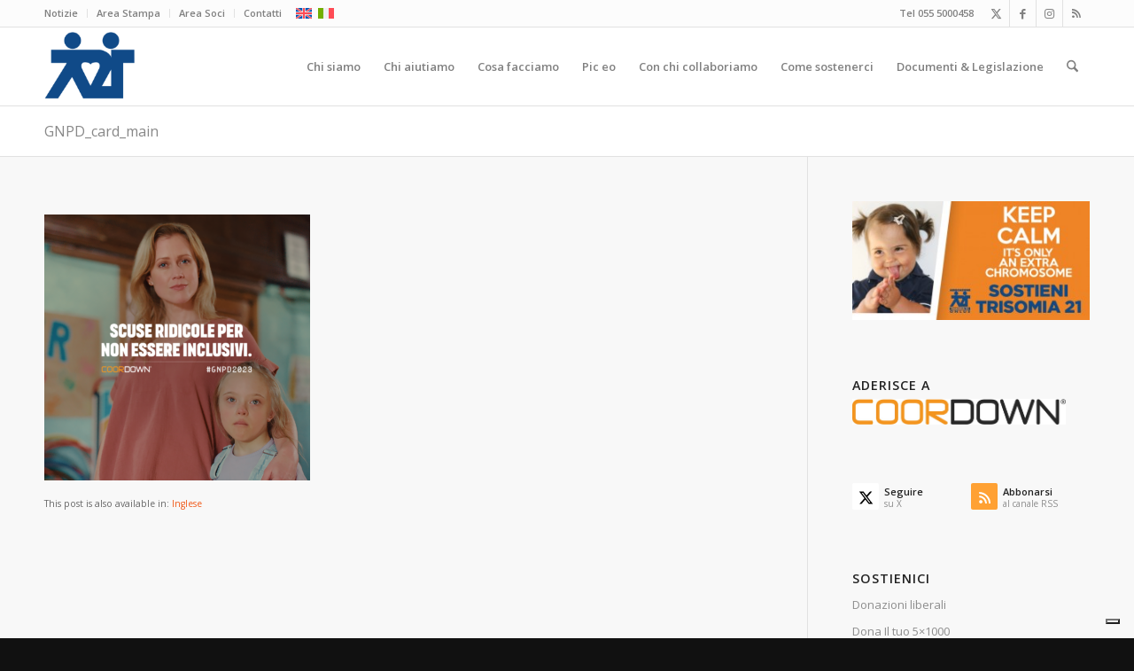

--- FILE ---
content_type: text/html; charset=UTF-8
request_url: https://at21.it/benvenuto-a-trisomia-21/gnpd_card_main/
body_size: 92070
content:
<!DOCTYPE html>
<html lang="it-IT" class="html_stretched responsive av-preloader-disabled  html_header_top html_logo_left html_main_nav_header html_menu_right html_slim html_header_sticky html_header_shrinking html_header_topbar_active html_mobile_menu_phone html_header_searchicon html_content_align_center html_header_unstick_top_disabled html_header_stretch_disabled html_av-submenu-hidden html_av-submenu-display-click html_av-overlay-side html_av-overlay-side-classic html_av-submenu-noclone html_entry_id_10032 av-cookies-no-cookie-consent av-no-preview av-default-lightbox html_text_menu_active av-mobile-menu-switch-default">
<head>
<meta charset="UTF-8" />


<!-- mobile setting -->
<meta name="viewport" content="width=device-width, initial-scale=1">

<!-- Scripts/CSS and wp_head hook -->
			<script type="text/javascript" class="_iub_cs_skip">
				var _iub = _iub || {};
				_iub.csConfiguration = _iub.csConfiguration || {};
				_iub.csConfiguration.siteId = "1030966";
				_iub.csConfiguration.cookiePolicyId = "64118982";
			</script>
			<script class="_iub_cs_skip" src="https://cs.iubenda.com/sync/1030966.js"></script>
			<meta name='robots' content='index, follow, max-image-preview:large, max-snippet:-1, max-video-preview:-1' />
	<style>img:is([sizes="auto" i], [sizes^="auto," i]) { contain-intrinsic-size: 3000px 1500px }</style>
	
	<!-- This site is optimized with the Yoast SEO plugin v25.7 - https://yoast.com/wordpress/plugins/seo/ -->
	<title>GNPD_card_main - Associazione Trisomia 21 APS</title>
	<link rel="canonical" href="https://at21.it/benvenuto-a-trisomia-21/gnpd_card_main/" />
	<meta property="og:locale" content="it_IT" />
	<meta property="og:type" content="article" />
	<meta property="og:title" content="GNPD_card_main - Associazione Trisomia 21 APS" />
	<meta property="og:description" content="This post is also available in: Inglese" />
	<meta property="og:url" content="https://at21.it/benvenuto-a-trisomia-21/gnpd_card_main/" />
	<meta property="og:site_name" content="Associazione Trisomia 21 APS" />
	<meta property="article:publisher" content="https://www.facebook.com/Trisomia-21-Onlus-Firenze-1500238866891554/" />
	<meta property="og:image" content="https://at21.it/benvenuto-a-trisomia-21/gnpd_card_main" />
	<meta property="og:image:width" content="1" />
	<meta property="og:image:height" content="1" />
	<meta property="og:image:type" content="image/png" />
	<script type="application/ld+json" class="yoast-schema-graph">{"@context":"https://schema.org","@graph":[{"@type":"WebPage","@id":"https://at21.it/benvenuto-a-trisomia-21/gnpd_card_main/","url":"https://at21.it/benvenuto-a-trisomia-21/gnpd_card_main/","name":"GNPD_card_main - Associazione Trisomia 21 APS","isPartOf":{"@id":"https://at21.it/#website"},"primaryImageOfPage":{"@id":"https://at21.it/benvenuto-a-trisomia-21/gnpd_card_main/#primaryimage"},"image":{"@id":"https://at21.it/benvenuto-a-trisomia-21/gnpd_card_main/#primaryimage"},"thumbnailUrl":"https://at21.it/wordpress/wp-content/uploads/2023/10/GNPD_card_main.png","datePublished":"2023-10-04T06:41:03+00:00","breadcrumb":{"@id":"https://at21.it/benvenuto-a-trisomia-21/gnpd_card_main/#breadcrumb"},"inLanguage":"it-IT","potentialAction":[{"@type":"ReadAction","target":["https://at21.it/benvenuto-a-trisomia-21/gnpd_card_main/"]}]},{"@type":"ImageObject","inLanguage":"it-IT","@id":"https://at21.it/benvenuto-a-trisomia-21/gnpd_card_main/#primaryimage","url":"https://at21.it/wordpress/wp-content/uploads/2023/10/GNPD_card_main.png","contentUrl":"https://at21.it/wordpress/wp-content/uploads/2023/10/GNPD_card_main.png","width":1200,"height":1200},{"@type":"BreadcrumbList","@id":"https://at21.it/benvenuto-a-trisomia-21/gnpd_card_main/#breadcrumb","itemListElement":[{"@type":"ListItem","position":1,"name":"Home","item":"https://at21.it/benvenuto-a-trisomia-21/"},{"@type":"ListItem","position":2,"name":"Benvenuto a Trisomia 21","item":"https://at21.it/benvenuto-a-trisomia-21/"},{"@type":"ListItem","position":3,"name":"GNPD_card_main"}]},{"@type":"WebSite","@id":"https://at21.it/#website","url":"https://at21.it/","name":"Associazione Trisomia 21 Onlus","description":"","publisher":{"@id":"https://at21.it/#organization"},"potentialAction":[{"@type":"SearchAction","target":{"@type":"EntryPoint","urlTemplate":"https://at21.it/?s={search_term_string}"},"query-input":{"@type":"PropertyValueSpecification","valueRequired":true,"valueName":"search_term_string"}}],"inLanguage":"it-IT"},{"@type":"Organization","@id":"https://at21.it/#organization","name":"Associazione Trisomia 21 Onlus","url":"https://at21.it/","logo":{"@type":"ImageObject","inLanguage":"it-IT","@id":"https://at21.it/#/schema/logo/image/","url":"https://at21.it/wordpress/wp-content/uploads/2014/05/LogoAT21Q.png","contentUrl":"https://at21.it/wordpress/wp-content/uploads/2014/05/LogoAT21Q.png","width":762,"height":851,"caption":"Associazione Trisomia 21 Onlus"},"image":{"@id":"https://at21.it/#/schema/logo/image/"},"sameAs":["https://www.facebook.com/Trisomia-21-Onlus-Firenze-1500238866891554/"]}]}</script>
	<!-- / Yoast SEO plugin. -->


<link rel='dns-prefetch' href='//cdn.iubenda.com' />
<link rel="alternate" type="application/rss+xml" title="Associazione Trisomia 21 APS &raquo; Feed" href="https://at21.it/feed/" />
<link rel="alternate" type="application/rss+xml" title="Associazione Trisomia 21 APS &raquo; Feed dei commenti" href="https://at21.it/comments/feed/" />
<link rel="alternate" type="text/calendar" title="Associazione Trisomia 21 APS &raquo; iCal Feed" href="https://at21.it/events/?ical=1" />
<link rel='stylesheet' id='avia-grid-css' href='https://at21.it/wordpress/wp-content/themes/enfold/css/grid.css' type='text/css' media='all' />
<link rel='stylesheet' id='avia-base-css' href='https://at21.it/wordpress/wp-content/themes/enfold/css/base.css' type='text/css' media='all' />
<link rel='stylesheet' id='avia-layout-css' href='https://at21.it/wordpress/wp-content/themes/enfold/css/layout.css' type='text/css' media='all' />
<link rel='stylesheet' id='avia-module-blog-css' href='https://at21.it/wordpress/wp-content/themes/enfold/config-templatebuilder/avia-shortcodes/blog/blog.css' type='text/css' media='all' />
<link rel='stylesheet' id='avia-module-postslider-css' href='https://at21.it/wordpress/wp-content/themes/enfold/config-templatebuilder/avia-shortcodes/postslider/postslider.css' type='text/css' media='all' />
<link rel='stylesheet' id='avia-module-button-css' href='https://at21.it/wordpress/wp-content/themes/enfold/config-templatebuilder/avia-shortcodes/buttons/buttons.css' type='text/css' media='all' />
<link rel='stylesheet' id='avia-module-buttonrow-css' href='https://at21.it/wordpress/wp-content/themes/enfold/config-templatebuilder/avia-shortcodes/buttonrow/buttonrow.css' type='text/css' media='all' />
<link rel='stylesheet' id='avia-module-button-fullwidth-css' href='https://at21.it/wordpress/wp-content/themes/enfold/config-templatebuilder/avia-shortcodes/buttons_fullwidth/buttons_fullwidth.css' type='text/css' media='all' />
<link rel='stylesheet' id='avia-module-catalogue-css' href='https://at21.it/wordpress/wp-content/themes/enfold/config-templatebuilder/avia-shortcodes/catalogue/catalogue.css' type='text/css' media='all' />
<link rel='stylesheet' id='avia-module-comments-css' href='https://at21.it/wordpress/wp-content/themes/enfold/config-templatebuilder/avia-shortcodes/comments/comments.css' type='text/css' media='all' />
<link rel='stylesheet' id='avia-module-contact-css' href='https://at21.it/wordpress/wp-content/themes/enfold/config-templatebuilder/avia-shortcodes/contact/contact.css' type='text/css' media='all' />
<link rel='stylesheet' id='avia-module-countdown-css' href='https://at21.it/wordpress/wp-content/themes/enfold/config-templatebuilder/avia-shortcodes/countdown/countdown.css' type='text/css' media='all' />
<link rel='stylesheet' id='avia-module-events-upcoming-css' href='https://at21.it/wordpress/wp-content/themes/enfold/config-templatebuilder/avia-shortcodes/events_upcoming/events_upcoming.css' type='text/css' media='all' />
<link rel='stylesheet' id='avia-module-slideshow-css' href='https://at21.it/wordpress/wp-content/themes/enfold/config-templatebuilder/avia-shortcodes/slideshow/slideshow.css' type='text/css' media='all' />
<link rel='stylesheet' id='avia-module-gallery-css' href='https://at21.it/wordpress/wp-content/themes/enfold/config-templatebuilder/avia-shortcodes/gallery/gallery.css' type='text/css' media='all' />
<link rel='stylesheet' id='avia-module-gallery-hor-css' href='https://at21.it/wordpress/wp-content/themes/enfold/config-templatebuilder/avia-shortcodes/gallery_horizontal/gallery_horizontal.css' type='text/css' media='all' />
<link rel='stylesheet' id='avia-module-maps-css' href='https://at21.it/wordpress/wp-content/themes/enfold/config-templatebuilder/avia-shortcodes/google_maps/google_maps.css' type='text/css' media='all' />
<link rel='stylesheet' id='avia-module-gridrow-css' href='https://at21.it/wordpress/wp-content/themes/enfold/config-templatebuilder/avia-shortcodes/grid_row/grid_row.css' type='text/css' media='all' />
<link rel='stylesheet' id='avia-module-heading-css' href='https://at21.it/wordpress/wp-content/themes/enfold/config-templatebuilder/avia-shortcodes/heading/heading.css' type='text/css' media='all' />
<link rel='stylesheet' id='avia-module-hr-css' href='https://at21.it/wordpress/wp-content/themes/enfold/config-templatebuilder/avia-shortcodes/hr/hr.css' type='text/css' media='all' />
<link rel='stylesheet' id='avia-module-icon-css' href='https://at21.it/wordpress/wp-content/themes/enfold/config-templatebuilder/avia-shortcodes/icon/icon.css' type='text/css' media='all' />
<link rel='stylesheet' id='avia-module-iconbox-css' href='https://at21.it/wordpress/wp-content/themes/enfold/config-templatebuilder/avia-shortcodes/iconbox/iconbox.css' type='text/css' media='all' />
<link rel='stylesheet' id='avia-module-iconlist-css' href='https://at21.it/wordpress/wp-content/themes/enfold/config-templatebuilder/avia-shortcodes/iconlist/iconlist.css' type='text/css' media='all' />
<link rel='stylesheet' id='avia-module-image-css' href='https://at21.it/wordpress/wp-content/themes/enfold/config-templatebuilder/avia-shortcodes/image/image.css' type='text/css' media='all' />
<link rel='stylesheet' id='avia-module-magazine-css' href='https://at21.it/wordpress/wp-content/themes/enfold/config-templatebuilder/avia-shortcodes/magazine/magazine.css' type='text/css' media='all' />
<link rel='stylesheet' id='avia-module-masonry-css' href='https://at21.it/wordpress/wp-content/themes/enfold/config-templatebuilder/avia-shortcodes/masonry_entries/masonry_entries.css' type='text/css' media='all' />
<link rel='stylesheet' id='avia-siteloader-css' href='https://at21.it/wordpress/wp-content/themes/enfold/css/avia-snippet-site-preloader.css' type='text/css' media='all' />
<link rel='stylesheet' id='avia-module-menu-css' href='https://at21.it/wordpress/wp-content/themes/enfold/config-templatebuilder/avia-shortcodes/menu/menu.css' type='text/css' media='all' />
<link rel='stylesheet' id='avia-module-notification-css' href='https://at21.it/wordpress/wp-content/themes/enfold/config-templatebuilder/avia-shortcodes/notification/notification.css' type='text/css' media='all' />
<link rel='stylesheet' id='avia-module-numbers-css' href='https://at21.it/wordpress/wp-content/themes/enfold/config-templatebuilder/avia-shortcodes/numbers/numbers.css' type='text/css' media='all' />
<link rel='stylesheet' id='avia-module-portfolio-css' href='https://at21.it/wordpress/wp-content/themes/enfold/config-templatebuilder/avia-shortcodes/portfolio/portfolio.css' type='text/css' media='all' />
<link rel='stylesheet' id='avia-module-promobox-css' href='https://at21.it/wordpress/wp-content/themes/enfold/config-templatebuilder/avia-shortcodes/promobox/promobox.css' type='text/css' media='all' />
<link rel='stylesheet' id='avia-module-slideshow-fullsize-css' href='https://at21.it/wordpress/wp-content/themes/enfold/config-templatebuilder/avia-shortcodes/slideshow_fullsize/slideshow_fullsize.css' type='text/css' media='all' />
<link rel='stylesheet' id='avia-module-slideshow-fullscreen-css' href='https://at21.it/wordpress/wp-content/themes/enfold/config-templatebuilder/avia-shortcodes/slideshow_fullscreen/slideshow_fullscreen.css' type='text/css' media='all' />
<link rel='stylesheet' id='avia-module-social-css' href='https://at21.it/wordpress/wp-content/themes/enfold/config-templatebuilder/avia-shortcodes/social_share/social_share.css' type='text/css' media='all' />
<link rel='stylesheet' id='avia-module-table-css' href='https://at21.it/wordpress/wp-content/themes/enfold/config-templatebuilder/avia-shortcodes/table/table.css' type='text/css' media='all' />
<link rel='stylesheet' id='avia-module-tabs-css' href='https://at21.it/wordpress/wp-content/themes/enfold/config-templatebuilder/avia-shortcodes/tabs/tabs.css' type='text/css' media='all' />
<link rel='stylesheet' id='avia-module-team-css' href='https://at21.it/wordpress/wp-content/themes/enfold/config-templatebuilder/avia-shortcodes/team/team.css' type='text/css' media='all' />
<link rel='stylesheet' id='avia-module-testimonials-css' href='https://at21.it/wordpress/wp-content/themes/enfold/config-templatebuilder/avia-shortcodes/testimonials/testimonials.css' type='text/css' media='all' />
<link rel='stylesheet' id='avia-module-timeline-css' href='https://at21.it/wordpress/wp-content/themes/enfold/config-templatebuilder/avia-shortcodes/timeline/timeline.css' type='text/css' media='all' />
<link rel='stylesheet' id='avia-module-toggles-css' href='https://at21.it/wordpress/wp-content/themes/enfold/config-templatebuilder/avia-shortcodes/toggles/toggles.css' type='text/css' media='all' />
<link rel='stylesheet' id='avia-module-video-css' href='https://at21.it/wordpress/wp-content/themes/enfold/config-templatebuilder/avia-shortcodes/video/video.css' type='text/css' media='all' />
<link rel='stylesheet' id='wp-block-library-css' href='https://at21.it/wordpress/wp-includes/css/dist/block-library/style.min.css' type='text/css' media='all' />
<style id='global-styles-inline-css' type='text/css'>
:root{--wp--preset--aspect-ratio--square: 1;--wp--preset--aspect-ratio--4-3: 4/3;--wp--preset--aspect-ratio--3-4: 3/4;--wp--preset--aspect-ratio--3-2: 3/2;--wp--preset--aspect-ratio--2-3: 2/3;--wp--preset--aspect-ratio--16-9: 16/9;--wp--preset--aspect-ratio--9-16: 9/16;--wp--preset--color--black: #000000;--wp--preset--color--cyan-bluish-gray: #abb8c3;--wp--preset--color--white: #ffffff;--wp--preset--color--pale-pink: #f78da7;--wp--preset--color--vivid-red: #cf2e2e;--wp--preset--color--luminous-vivid-orange: #ff6900;--wp--preset--color--luminous-vivid-amber: #fcb900;--wp--preset--color--light-green-cyan: #7bdcb5;--wp--preset--color--vivid-green-cyan: #00d084;--wp--preset--color--pale-cyan-blue: #8ed1fc;--wp--preset--color--vivid-cyan-blue: #0693e3;--wp--preset--color--vivid-purple: #9b51e0;--wp--preset--color--metallic-red: #b02b2c;--wp--preset--color--maximum-yellow-red: #edae44;--wp--preset--color--yellow-sun: #eeee22;--wp--preset--color--palm-leaf: #83a846;--wp--preset--color--aero: #7bb0e7;--wp--preset--color--old-lavender: #745f7e;--wp--preset--color--steel-teal: #5f8789;--wp--preset--color--raspberry-pink: #d65799;--wp--preset--color--medium-turquoise: #4ecac2;--wp--preset--gradient--vivid-cyan-blue-to-vivid-purple: linear-gradient(135deg,rgba(6,147,227,1) 0%,rgb(155,81,224) 100%);--wp--preset--gradient--light-green-cyan-to-vivid-green-cyan: linear-gradient(135deg,rgb(122,220,180) 0%,rgb(0,208,130) 100%);--wp--preset--gradient--luminous-vivid-amber-to-luminous-vivid-orange: linear-gradient(135deg,rgba(252,185,0,1) 0%,rgba(255,105,0,1) 100%);--wp--preset--gradient--luminous-vivid-orange-to-vivid-red: linear-gradient(135deg,rgba(255,105,0,1) 0%,rgb(207,46,46) 100%);--wp--preset--gradient--very-light-gray-to-cyan-bluish-gray: linear-gradient(135deg,rgb(238,238,238) 0%,rgb(169,184,195) 100%);--wp--preset--gradient--cool-to-warm-spectrum: linear-gradient(135deg,rgb(74,234,220) 0%,rgb(151,120,209) 20%,rgb(207,42,186) 40%,rgb(238,44,130) 60%,rgb(251,105,98) 80%,rgb(254,248,76) 100%);--wp--preset--gradient--blush-light-purple: linear-gradient(135deg,rgb(255,206,236) 0%,rgb(152,150,240) 100%);--wp--preset--gradient--blush-bordeaux: linear-gradient(135deg,rgb(254,205,165) 0%,rgb(254,45,45) 50%,rgb(107,0,62) 100%);--wp--preset--gradient--luminous-dusk: linear-gradient(135deg,rgb(255,203,112) 0%,rgb(199,81,192) 50%,rgb(65,88,208) 100%);--wp--preset--gradient--pale-ocean: linear-gradient(135deg,rgb(255,245,203) 0%,rgb(182,227,212) 50%,rgb(51,167,181) 100%);--wp--preset--gradient--electric-grass: linear-gradient(135deg,rgb(202,248,128) 0%,rgb(113,206,126) 100%);--wp--preset--gradient--midnight: linear-gradient(135deg,rgb(2,3,129) 0%,rgb(40,116,252) 100%);--wp--preset--font-size--small: 1rem;--wp--preset--font-size--medium: 1.125rem;--wp--preset--font-size--large: 1.75rem;--wp--preset--font-size--x-large: clamp(1.75rem, 3vw, 2.25rem);--wp--preset--spacing--20: 0.44rem;--wp--preset--spacing--30: 0.67rem;--wp--preset--spacing--40: 1rem;--wp--preset--spacing--50: 1.5rem;--wp--preset--spacing--60: 2.25rem;--wp--preset--spacing--70: 3.38rem;--wp--preset--spacing--80: 5.06rem;--wp--preset--shadow--natural: 6px 6px 9px rgba(0, 0, 0, 0.2);--wp--preset--shadow--deep: 12px 12px 50px rgba(0, 0, 0, 0.4);--wp--preset--shadow--sharp: 6px 6px 0px rgba(0, 0, 0, 0.2);--wp--preset--shadow--outlined: 6px 6px 0px -3px rgba(255, 255, 255, 1), 6px 6px rgba(0, 0, 0, 1);--wp--preset--shadow--crisp: 6px 6px 0px rgba(0, 0, 0, 1);}:root { --wp--style--global--content-size: 800px;--wp--style--global--wide-size: 1130px; }:where(body) { margin: 0; }.wp-site-blocks > .alignleft { float: left; margin-right: 2em; }.wp-site-blocks > .alignright { float: right; margin-left: 2em; }.wp-site-blocks > .aligncenter { justify-content: center; margin-left: auto; margin-right: auto; }:where(.is-layout-flex){gap: 0.5em;}:where(.is-layout-grid){gap: 0.5em;}.is-layout-flow > .alignleft{float: left;margin-inline-start: 0;margin-inline-end: 2em;}.is-layout-flow > .alignright{float: right;margin-inline-start: 2em;margin-inline-end: 0;}.is-layout-flow > .aligncenter{margin-left: auto !important;margin-right: auto !important;}.is-layout-constrained > .alignleft{float: left;margin-inline-start: 0;margin-inline-end: 2em;}.is-layout-constrained > .alignright{float: right;margin-inline-start: 2em;margin-inline-end: 0;}.is-layout-constrained > .aligncenter{margin-left: auto !important;margin-right: auto !important;}.is-layout-constrained > :where(:not(.alignleft):not(.alignright):not(.alignfull)){max-width: var(--wp--style--global--content-size);margin-left: auto !important;margin-right: auto !important;}.is-layout-constrained > .alignwide{max-width: var(--wp--style--global--wide-size);}body .is-layout-flex{display: flex;}.is-layout-flex{flex-wrap: wrap;align-items: center;}.is-layout-flex > :is(*, div){margin: 0;}body .is-layout-grid{display: grid;}.is-layout-grid > :is(*, div){margin: 0;}body{padding-top: 0px;padding-right: 0px;padding-bottom: 0px;padding-left: 0px;}a:where(:not(.wp-element-button)){text-decoration: underline;}:root :where(.wp-element-button, .wp-block-button__link){background-color: #32373c;border-width: 0;color: #fff;font-family: inherit;font-size: inherit;line-height: inherit;padding: calc(0.667em + 2px) calc(1.333em + 2px);text-decoration: none;}.has-black-color{color: var(--wp--preset--color--black) !important;}.has-cyan-bluish-gray-color{color: var(--wp--preset--color--cyan-bluish-gray) !important;}.has-white-color{color: var(--wp--preset--color--white) !important;}.has-pale-pink-color{color: var(--wp--preset--color--pale-pink) !important;}.has-vivid-red-color{color: var(--wp--preset--color--vivid-red) !important;}.has-luminous-vivid-orange-color{color: var(--wp--preset--color--luminous-vivid-orange) !important;}.has-luminous-vivid-amber-color{color: var(--wp--preset--color--luminous-vivid-amber) !important;}.has-light-green-cyan-color{color: var(--wp--preset--color--light-green-cyan) !important;}.has-vivid-green-cyan-color{color: var(--wp--preset--color--vivid-green-cyan) !important;}.has-pale-cyan-blue-color{color: var(--wp--preset--color--pale-cyan-blue) !important;}.has-vivid-cyan-blue-color{color: var(--wp--preset--color--vivid-cyan-blue) !important;}.has-vivid-purple-color{color: var(--wp--preset--color--vivid-purple) !important;}.has-metallic-red-color{color: var(--wp--preset--color--metallic-red) !important;}.has-maximum-yellow-red-color{color: var(--wp--preset--color--maximum-yellow-red) !important;}.has-yellow-sun-color{color: var(--wp--preset--color--yellow-sun) !important;}.has-palm-leaf-color{color: var(--wp--preset--color--palm-leaf) !important;}.has-aero-color{color: var(--wp--preset--color--aero) !important;}.has-old-lavender-color{color: var(--wp--preset--color--old-lavender) !important;}.has-steel-teal-color{color: var(--wp--preset--color--steel-teal) !important;}.has-raspberry-pink-color{color: var(--wp--preset--color--raspberry-pink) !important;}.has-medium-turquoise-color{color: var(--wp--preset--color--medium-turquoise) !important;}.has-black-background-color{background-color: var(--wp--preset--color--black) !important;}.has-cyan-bluish-gray-background-color{background-color: var(--wp--preset--color--cyan-bluish-gray) !important;}.has-white-background-color{background-color: var(--wp--preset--color--white) !important;}.has-pale-pink-background-color{background-color: var(--wp--preset--color--pale-pink) !important;}.has-vivid-red-background-color{background-color: var(--wp--preset--color--vivid-red) !important;}.has-luminous-vivid-orange-background-color{background-color: var(--wp--preset--color--luminous-vivid-orange) !important;}.has-luminous-vivid-amber-background-color{background-color: var(--wp--preset--color--luminous-vivid-amber) !important;}.has-light-green-cyan-background-color{background-color: var(--wp--preset--color--light-green-cyan) !important;}.has-vivid-green-cyan-background-color{background-color: var(--wp--preset--color--vivid-green-cyan) !important;}.has-pale-cyan-blue-background-color{background-color: var(--wp--preset--color--pale-cyan-blue) !important;}.has-vivid-cyan-blue-background-color{background-color: var(--wp--preset--color--vivid-cyan-blue) !important;}.has-vivid-purple-background-color{background-color: var(--wp--preset--color--vivid-purple) !important;}.has-metallic-red-background-color{background-color: var(--wp--preset--color--metallic-red) !important;}.has-maximum-yellow-red-background-color{background-color: var(--wp--preset--color--maximum-yellow-red) !important;}.has-yellow-sun-background-color{background-color: var(--wp--preset--color--yellow-sun) !important;}.has-palm-leaf-background-color{background-color: var(--wp--preset--color--palm-leaf) !important;}.has-aero-background-color{background-color: var(--wp--preset--color--aero) !important;}.has-old-lavender-background-color{background-color: var(--wp--preset--color--old-lavender) !important;}.has-steel-teal-background-color{background-color: var(--wp--preset--color--steel-teal) !important;}.has-raspberry-pink-background-color{background-color: var(--wp--preset--color--raspberry-pink) !important;}.has-medium-turquoise-background-color{background-color: var(--wp--preset--color--medium-turquoise) !important;}.has-black-border-color{border-color: var(--wp--preset--color--black) !important;}.has-cyan-bluish-gray-border-color{border-color: var(--wp--preset--color--cyan-bluish-gray) !important;}.has-white-border-color{border-color: var(--wp--preset--color--white) !important;}.has-pale-pink-border-color{border-color: var(--wp--preset--color--pale-pink) !important;}.has-vivid-red-border-color{border-color: var(--wp--preset--color--vivid-red) !important;}.has-luminous-vivid-orange-border-color{border-color: var(--wp--preset--color--luminous-vivid-orange) !important;}.has-luminous-vivid-amber-border-color{border-color: var(--wp--preset--color--luminous-vivid-amber) !important;}.has-light-green-cyan-border-color{border-color: var(--wp--preset--color--light-green-cyan) !important;}.has-vivid-green-cyan-border-color{border-color: var(--wp--preset--color--vivid-green-cyan) !important;}.has-pale-cyan-blue-border-color{border-color: var(--wp--preset--color--pale-cyan-blue) !important;}.has-vivid-cyan-blue-border-color{border-color: var(--wp--preset--color--vivid-cyan-blue) !important;}.has-vivid-purple-border-color{border-color: var(--wp--preset--color--vivid-purple) !important;}.has-metallic-red-border-color{border-color: var(--wp--preset--color--metallic-red) !important;}.has-maximum-yellow-red-border-color{border-color: var(--wp--preset--color--maximum-yellow-red) !important;}.has-yellow-sun-border-color{border-color: var(--wp--preset--color--yellow-sun) !important;}.has-palm-leaf-border-color{border-color: var(--wp--preset--color--palm-leaf) !important;}.has-aero-border-color{border-color: var(--wp--preset--color--aero) !important;}.has-old-lavender-border-color{border-color: var(--wp--preset--color--old-lavender) !important;}.has-steel-teal-border-color{border-color: var(--wp--preset--color--steel-teal) !important;}.has-raspberry-pink-border-color{border-color: var(--wp--preset--color--raspberry-pink) !important;}.has-medium-turquoise-border-color{border-color: var(--wp--preset--color--medium-turquoise) !important;}.has-vivid-cyan-blue-to-vivid-purple-gradient-background{background: var(--wp--preset--gradient--vivid-cyan-blue-to-vivid-purple) !important;}.has-light-green-cyan-to-vivid-green-cyan-gradient-background{background: var(--wp--preset--gradient--light-green-cyan-to-vivid-green-cyan) !important;}.has-luminous-vivid-amber-to-luminous-vivid-orange-gradient-background{background: var(--wp--preset--gradient--luminous-vivid-amber-to-luminous-vivid-orange) !important;}.has-luminous-vivid-orange-to-vivid-red-gradient-background{background: var(--wp--preset--gradient--luminous-vivid-orange-to-vivid-red) !important;}.has-very-light-gray-to-cyan-bluish-gray-gradient-background{background: var(--wp--preset--gradient--very-light-gray-to-cyan-bluish-gray) !important;}.has-cool-to-warm-spectrum-gradient-background{background: var(--wp--preset--gradient--cool-to-warm-spectrum) !important;}.has-blush-light-purple-gradient-background{background: var(--wp--preset--gradient--blush-light-purple) !important;}.has-blush-bordeaux-gradient-background{background: var(--wp--preset--gradient--blush-bordeaux) !important;}.has-luminous-dusk-gradient-background{background: var(--wp--preset--gradient--luminous-dusk) !important;}.has-pale-ocean-gradient-background{background: var(--wp--preset--gradient--pale-ocean) !important;}.has-electric-grass-gradient-background{background: var(--wp--preset--gradient--electric-grass) !important;}.has-midnight-gradient-background{background: var(--wp--preset--gradient--midnight) !important;}.has-small-font-size{font-size: var(--wp--preset--font-size--small) !important;}.has-medium-font-size{font-size: var(--wp--preset--font-size--medium) !important;}.has-large-font-size{font-size: var(--wp--preset--font-size--large) !important;}.has-x-large-font-size{font-size: var(--wp--preset--font-size--x-large) !important;}
:where(.wp-block-post-template.is-layout-flex){gap: 1.25em;}:where(.wp-block-post-template.is-layout-grid){gap: 1.25em;}
:where(.wp-block-columns.is-layout-flex){gap: 2em;}:where(.wp-block-columns.is-layout-grid){gap: 2em;}
:root :where(.wp-block-pullquote){font-size: 1.5em;line-height: 1.6;}
</style>
<link rel='stylesheet' id='wpml-legacy-dropdown-0-css' href='https://at21.it/wordpress/wp-content/plugins/sitepress-multilingual-cms/templates/language-switchers/legacy-dropdown/style.min.css' type='text/css' media='all' />
<style id='wpml-legacy-dropdown-0-inline-css' type='text/css'>
.wpml-ls-statics-shortcode_actions, .wpml-ls-statics-shortcode_actions .wpml-ls-sub-menu, .wpml-ls-statics-shortcode_actions a {border-color:#EEEEEE;}.wpml-ls-statics-shortcode_actions a, .wpml-ls-statics-shortcode_actions .wpml-ls-sub-menu a, .wpml-ls-statics-shortcode_actions .wpml-ls-sub-menu a:link, .wpml-ls-statics-shortcode_actions li:not(.wpml-ls-current-language) .wpml-ls-link, .wpml-ls-statics-shortcode_actions li:not(.wpml-ls-current-language) .wpml-ls-link:link {color:#444444;background-color:#ffffff;}.wpml-ls-statics-shortcode_actions .wpml-ls-sub-menu a:hover,.wpml-ls-statics-shortcode_actions .wpml-ls-sub-menu a:focus, .wpml-ls-statics-shortcode_actions .wpml-ls-sub-menu a:link:hover, .wpml-ls-statics-shortcode_actions .wpml-ls-sub-menu a:link:focus {color:#000000;background-color:#eeeeee;}.wpml-ls-statics-shortcode_actions .wpml-ls-current-language > a {color:#444444;background-color:#ffffff;}.wpml-ls-statics-shortcode_actions .wpml-ls-current-language:hover>a, .wpml-ls-statics-shortcode_actions .wpml-ls-current-language>a:focus {color:#000000;background-color:#eeeeee;}
</style>
<link rel='stylesheet' id='wpml-legacy-horizontal-list-0-css' href='https://at21.it/wordpress/wp-content/plugins/sitepress-multilingual-cms/templates/language-switchers/legacy-list-horizontal/style.min.css' type='text/css' media='all' />
<style id='wpml-legacy-horizontal-list-0-inline-css' type='text/css'>
.wpml-ls-statics-footer{background-color:transparent;}.wpml-ls-statics-footer, .wpml-ls-statics-footer .wpml-ls-sub-menu, .wpml-ls-statics-footer a {border-color:transparent;}.wpml-ls-statics-footer a, .wpml-ls-statics-footer .wpml-ls-sub-menu a, .wpml-ls-statics-footer .wpml-ls-sub-menu a:link, .wpml-ls-statics-footer li:not(.wpml-ls-current-language) .wpml-ls-link, .wpml-ls-statics-footer li:not(.wpml-ls-current-language) .wpml-ls-link:link {color:#393939;background-color:#F5F5F5;}.wpml-ls-statics-footer .wpml-ls-sub-menu a:hover,.wpml-ls-statics-footer .wpml-ls-sub-menu a:focus, .wpml-ls-statics-footer .wpml-ls-sub-menu a:link:hover, .wpml-ls-statics-footer .wpml-ls-sub-menu a:link:focus {color:#000000;background-color:#FFFFFF;}.wpml-ls-statics-footer .wpml-ls-current-language > a {color:#393939;background-color:#F5F5F5;}.wpml-ls-statics-footer .wpml-ls-current-language:hover>a, .wpml-ls-statics-footer .wpml-ls-current-language>a:focus {color:#000000;background-color:#FFFFFF;}
#lang_sel img, #lang_sel_list img, #lang_sel_footer img { display: inline; }
</style>
<link rel='stylesheet' id='wpml-legacy-post-translations-0-css' href='https://at21.it/wordpress/wp-content/plugins/sitepress-multilingual-cms/templates/language-switchers/legacy-post-translations/style.min.css' type='text/css' media='all' />
<link rel='stylesheet' id='cms-navigation-style-base-css' href='https://at21.it/wordpress/wp-content/plugins/wpml-cms-nav/res/css/cms-navigation-base.css' type='text/css' media='screen' />
<link rel='stylesheet' id='cms-navigation-style-css' href='https://at21.it/wordpress/wp-content/plugins/wpml-cms-nav/res/css/cms-navigation.css' type='text/css' media='screen' />
<link rel='stylesheet' id='avia-scs-css' href='https://at21.it/wordpress/wp-content/themes/enfold/css/shortcodes.css' type='text/css' media='all' />
<link rel='stylesheet' id='avia-fold-unfold-css' href='https://at21.it/wordpress/wp-content/themes/enfold/css/avia-snippet-fold-unfold.css' type='text/css' media='all' />
<link rel='stylesheet' id='avia-popup-css-css' href='https://at21.it/wordpress/wp-content/themes/enfold/js/aviapopup/magnific-popup.min.css' type='text/css' media='screen' />
<link rel='stylesheet' id='avia-lightbox-css' href='https://at21.it/wordpress/wp-content/themes/enfold/css/avia-snippet-lightbox.css' type='text/css' media='screen' />
<link rel='stylesheet' id='avia-widget-css-css' href='https://at21.it/wordpress/wp-content/themes/enfold/css/avia-snippet-widget.css' type='text/css' media='screen' />
<link rel='stylesheet' id='avia-dynamic-css' href='https://at21.it/wordpress/wp-content/uploads/dynamic_avia/enfold_at21.css' type='text/css' media='all' />
<link rel='stylesheet' id='avia-custom-css' href='https://at21.it/wordpress/wp-content/themes/enfold/css/custom.css' type='text/css' media='all' />
<link rel='stylesheet' id='avia-style-css' href='https://at21.it/wordpress/wp-content/themes/enfold_at21/style.css' type='text/css' media='all' />
<link rel='stylesheet' id='avia-events-cal-css' href='https://at21.it/wordpress/wp-content/themes/enfold/config-events-calendar/event-mod.css' type='text/css' media='all' />
<link rel='stylesheet' id='avia-wpml-css' href='https://at21.it/wordpress/wp-content/themes/enfold/config-wpml/wpml-mod.css' type='text/css' media='all' />
<script type="text/javascript" src="https://at21.it/wordpress/wp-includes/js/jquery/jquery.min.js" id="jquery-core-js"></script>

<script  type="text/javascript" class=" _iub_cs_skip" type="text/javascript" id="iubenda-head-inline-scripts-0">
/* <![CDATA[ */
            var _iub = _iub || [];
            _iub.csConfiguration ={"floatingPreferencesButtonDisplay":"bottom-right","lang":"it","siteId":1030966,"cookiePolicyId":"64118982","whitelabel":false,"banner":{"closeButtonDisplay":false,"listPurposes":true,"explicitWithdrawal":true,"rejectButtonDisplay":true,"acceptButtonDisplay":true,"customizeButtonDisplay":true,"closeButtonRejects":true,"position":"float-top-center","style":"light","textColor":"#000000","backgroundColor":"#FFFFFF","customizeButtonCaptionColor":"#4D4D4D","customizeButtonColor":"#DADADA"},"perPurposeConsent":true,"enableUspr":true,"enableLgpd":true,"googleAdditionalConsentMode":true,"countryDetection":true,"invalidateConsentWithoutLog":true,"enableTcf":true,"tcfPurposes":{"1":true,"2":"consent_only","3":"consent_only","4":"consent_only","5":"consent_only","6":"consent_only","7":"consent_only","8":"consent_only","9":"consent_only","10":"consent_only"}}; 
/* ]]> */
</script>
<script  type="text/javascript" class=" _iub_cs_skip" type="text/javascript" src="//cdn.iubenda.com/cs/tcf/stub-v2.js" id="iubenda-head-scripts-0-js"></script>
<script  type="text/javascript" class=" _iub_cs_skip" type="text/javascript" src="//cdn.iubenda.com/cs/tcf/safe-tcf-v2.js" id="iubenda-head-scripts-1-js"></script>
<script  type="text/javascript" class=" _iub_cs_skip" type="text/javascript" src="//cdn.iubenda.com/cs/gpp/stub.js" id="iubenda-head-scripts-2-js"></script>
<script  type="text/javascript" charset="UTF-8" async="" class=" _iub_cs_skip" type="text/javascript" src="//cdn.iubenda.com/cs/iubenda_cs.js" id="iubenda-head-scripts-3-js"></script>
<script type="text/javascript" id="wpml-cookie-js-extra">
/* <![CDATA[ */
var wpml_cookies = {"wp-wpml_current_language":{"value":"it","expires":1,"path":"\/"}};
var wpml_cookies = {"wp-wpml_current_language":{"value":"it","expires":1,"path":"\/"}};
/* ]]> */
</script>
<script type="text/javascript" src="https://at21.it/wordpress/wp-content/plugins/sitepress-multilingual-cms/res/js/cookies/language-cookie.js" id="wpml-cookie-js" defer="defer" data-wp-strategy="defer"></script>
<script type="text/javascript" src="https://at21.it/wordpress/wp-content/plugins/sitepress-multilingual-cms/templates/language-switchers/legacy-dropdown/script.min.js" id="wpml-legacy-dropdown-0-js"></script>
<script type="text/javascript" src="https://at21.it/wordpress/wp-content/uploads/dynamic_avia/avia-head-scripts-647f44c9de5d6b3291ed7b8c216d4671---6948844843141.js" id="avia-head-scripts-js"></script>
<link rel="https://api.w.org/" href="https://at21.it/wp-json/" /><link rel="alternate" title="JSON" type="application/json" href="https://at21.it/wp-json/wp/v2/media/10032" /><link rel="EditURI" type="application/rsd+xml" title="RSD" href="https://at21.it/wordpress/xmlrpc.php?rsd" />

<link rel='shortlink' href='https://at21.it/?p=10032' />
<link rel="alternate" title="oEmbed (JSON)" type="application/json+oembed" href="https://at21.it/wp-json/oembed/1.0/embed?url=https%3A%2F%2Fat21.it%2Fbenvenuto-a-trisomia-21%2Fgnpd_card_main%2F" />
<link rel="alternate" title="oEmbed (XML)" type="text/xml+oembed" href="https://at21.it/wp-json/oembed/1.0/embed?url=https%3A%2F%2Fat21.it%2Fbenvenuto-a-trisomia-21%2Fgnpd_card_main%2F&#038;format=xml" />
<meta name="generator" content="WPML ver:4.7.6 stt:1,27;" />
<meta name="tec-api-version" content="v1"><meta name="tec-api-origin" content="https://at21.it"><link rel="alternate" href="https://at21.it/wp-json/tribe/events/v1/" />
<link rel="icon" href="https://at21.it/wordpress/wp-content/uploads/2015/10/at21loghino.gif" type="image/gif">
<!--[if lt IE 9]><script src="https://at21.it/wordpress/wp-content/themes/enfold/js/html5shiv.js"></script><![endif]--><link rel="profile" href="https://gmpg.org/xfn/11" />
<link rel="alternate" type="application/rss+xml" title="Associazione Trisomia 21 APS RSS2 Feed" href="https://at21.it/feed/" />
<link rel="pingback" href="https://at21.it/wordpress/xmlrpc.php" />

<!-- To speed up the rendering and to display the site as fast as possible to the user we include some styles and scripts for above the fold content inline -->
<script type="text/javascript">'use strict';var avia_is_mobile=!1;if(/Android|webOS|iPhone|iPad|iPod|BlackBerry|IEMobile|Opera Mini/i.test(navigator.userAgent)&&'ontouchstart' in document.documentElement){avia_is_mobile=!0;document.documentElement.className+=' avia_mobile '}
else{document.documentElement.className+=' avia_desktop '};document.documentElement.className+=' js_active ';(function(){var e=['-webkit-','-moz-','-ms-',''],n='',o=!1,a=!1;for(var t in e){if(e[t]+'transform' in document.documentElement.style){o=!0;n=e[t]+'transform'};if(e[t]+'perspective' in document.documentElement.style){a=!0}};if(o){document.documentElement.className+=' avia_transform '};if(a){document.documentElement.className+=' avia_transform3d '};if(typeof document.getElementsByClassName=='function'&&typeof document.documentElement.getBoundingClientRect=='function'&&avia_is_mobile==!1){if(n&&window.innerHeight>0){setTimeout(function(){var e=0,o={},a=0,t=document.getElementsByClassName('av-parallax'),i=window.pageYOffset||document.documentElement.scrollTop;for(e=0;e<t.length;e++){t[e].style.top='0px';o=t[e].getBoundingClientRect();a=Math.ceil((window.innerHeight+i-o.top)*0.3);t[e].style[n]='translate(0px, '+a+'px)';t[e].style.top='auto';t[e].className+=' enabled-parallax '}},50)}}})();</script><style type="text/css">
		@font-face {font-family: 'entypo-fontello-enfold'; font-weight: normal; font-style: normal; font-display: auto;
		src: url('https://at21.it/wordpress/wp-content/themes/enfold/config-templatebuilder/avia-template-builder/assets/fonts/entypo-fontello-enfold/entypo-fontello-enfold.woff2') format('woff2'),
		url('https://at21.it/wordpress/wp-content/themes/enfold/config-templatebuilder/avia-template-builder/assets/fonts/entypo-fontello-enfold/entypo-fontello-enfold.woff') format('woff'),
		url('https://at21.it/wordpress/wp-content/themes/enfold/config-templatebuilder/avia-template-builder/assets/fonts/entypo-fontello-enfold/entypo-fontello-enfold.ttf') format('truetype'),
		url('https://at21.it/wordpress/wp-content/themes/enfold/config-templatebuilder/avia-template-builder/assets/fonts/entypo-fontello-enfold/entypo-fontello-enfold.svg#entypo-fontello-enfold') format('svg'),
		url('https://at21.it/wordpress/wp-content/themes/enfold/config-templatebuilder/avia-template-builder/assets/fonts/entypo-fontello-enfold/entypo-fontello-enfold.eot'),
		url('https://at21.it/wordpress/wp-content/themes/enfold/config-templatebuilder/avia-template-builder/assets/fonts/entypo-fontello-enfold/entypo-fontello-enfold.eot?#iefix') format('embedded-opentype');
		}

		#top .avia-font-entypo-fontello-enfold, body .avia-font-entypo-fontello-enfold, html body [data-av_iconfont='entypo-fontello-enfold']:before{ font-family: 'entypo-fontello-enfold'; }
		
		@font-face {font-family: 'entypo-fontello'; font-weight: normal; font-style: normal; font-display: auto;
		src: url('https://at21.it/wordpress/wp-content/themes/enfold/config-templatebuilder/avia-template-builder/assets/fonts/entypo-fontello/entypo-fontello.woff2') format('woff2'),
		url('https://at21.it/wordpress/wp-content/themes/enfold/config-templatebuilder/avia-template-builder/assets/fonts/entypo-fontello/entypo-fontello.woff') format('woff'),
		url('https://at21.it/wordpress/wp-content/themes/enfold/config-templatebuilder/avia-template-builder/assets/fonts/entypo-fontello/entypo-fontello.ttf') format('truetype'),
		url('https://at21.it/wordpress/wp-content/themes/enfold/config-templatebuilder/avia-template-builder/assets/fonts/entypo-fontello/entypo-fontello.svg#entypo-fontello') format('svg'),
		url('https://at21.it/wordpress/wp-content/themes/enfold/config-templatebuilder/avia-template-builder/assets/fonts/entypo-fontello/entypo-fontello.eot'),
		url('https://at21.it/wordpress/wp-content/themes/enfold/config-templatebuilder/avia-template-builder/assets/fonts/entypo-fontello/entypo-fontello.eot?#iefix') format('embedded-opentype');
		}

		#top .avia-font-entypo-fontello, body .avia-font-entypo-fontello, html body [data-av_iconfont='entypo-fontello']:before{ font-family: 'entypo-fontello'; }
		</style>

<!--
Debugging Info for Theme support: 

Theme: Enfold
Version: 7.1.1
Installed: enfold
AviaFramework Version: 5.6
AviaBuilder Version: 6.0
aviaElementManager Version: 1.0.1
- - - - - - - - - - -
ChildTheme: Enfold AT21
ChildTheme Version: 20201125
ChildTheme Installed: enfold

- - - - - - - - - - -
ML:256-PU:52-PLA:19
WP:6.8.3
Compress: CSS:disabled - JS:all theme files
Updates: enabled - token has changed and not verified
PLAu:18
-->
</head>

<body id="top" class="attachment wp-singular attachment-template-default attachmentid-10032 attachment-png wp-theme-enfold wp-child-theme-enfold_at21 stretched rtl_columns av-curtain-numeric open_sans tribe-no-js post-type-attachment avia-responsive-images-support av-recaptcha-enabled av-google-badge-hide" itemscope="itemscope" itemtype="https://schema.org/WebPage" >

	
	<div id='wrap_all'>

	
<header id='header' class='all_colors header_color light_bg_color  av_header_top av_logo_left av_main_nav_header av_menu_right av_slim av_header_sticky av_header_shrinking av_header_stretch_disabled av_mobile_menu_phone av_header_searchicon av_header_unstick_top_disabled av_bottom_nav_disabled  av_header_border_disabled'  data-av_shrink_factor='50' role="banner" itemscope="itemscope" itemtype="https://schema.org/WPHeader" >

		<div id='header_meta' class='container_wrap container_wrap_meta  av_icon_active_right av_extra_header_active av_secondary_left av_phone_active_right av_entry_id_10032'>

			      <div class='container'>
			      <ul class='noLightbox social_bookmarks icon_count_4'><li class='social_bookmarks_twitter av-social-link-twitter social_icon_1 avia_social_iconfont'><a  target="_blank" aria-label="Collegamento a X" href='https://twitter.com/At21Firenze' data-av_icon='' data-av_iconfont='entypo-fontello' title="Collegamento a X" desc="Collegamento a X" title='Collegamento a X'><span class='avia_hidden_link_text'>Collegamento a X</span></a></li><li class='social_bookmarks_facebook av-social-link-facebook social_icon_2 avia_social_iconfont'><a  target="_blank" aria-label="Collegamento a Facebook" href='https://www.facebook.com/trisomia21firenze/' data-av_icon='' data-av_iconfont='entypo-fontello' title="Collegamento a Facebook" desc="Collegamento a Facebook" title='Collegamento a Facebook'><span class='avia_hidden_link_text'>Collegamento a Facebook</span></a></li><li class='social_bookmarks_instagram av-social-link-instagram social_icon_3 avia_social_iconfont'><a  target="_blank" aria-label="Collegamento a Instagram" href='https://www.instagram.com/trisomia21firenze/' data-av_icon='' data-av_iconfont='entypo-fontello' title="Collegamento a Instagram" desc="Collegamento a Instagram" title='Collegamento a Instagram'><span class='avia_hidden_link_text'>Collegamento a Instagram</span></a></li><li class='social_bookmarks_rss av-social-link-rss social_icon_4 avia_social_iconfont'><a  aria-label="Collegamento a Rss  questo sito" href='https://at21.it/feed/' data-av_icon='' data-av_iconfont='entypo-fontello' title="Collegamento a Rss  questo sito" desc="Collegamento a Rss  questo sito" title='Collegamento a Rss  questo sito'><span class='avia_hidden_link_text'>Collegamento a Rss  questo sito</span></a></li></ul><nav class='sub_menu'  role="navigation" itemscope="itemscope" itemtype="https://schema.org/SiteNavigationElement" ><ul role="menu" class="menu" id="avia2-menu"><li role="menuitem" id="menu-item-784" class="menu-item menu-item-type-taxonomy menu-item-object-category menu-item-784"><a href="https://at21.it/category/notizie/">Notizie</a></li>
<li role="menuitem" id="menu-item-862" class="menu-item menu-item-type-taxonomy menu-item-object-category menu-item-862"><a href="https://at21.it/category/area-stampa/">Area Stampa</a></li>
<li role="menuitem" id="menu-item-3555" class="menu-item menu-item-type-post_type menu-item-object-page menu-item-3555"><a href="https://at21.it/area-soci/">Area Soci</a></li>
<li role="menuitem" id="menu-item-818" class="menu-item menu-item-type-post_type menu-item-object-page menu-item-818"><a href="https://at21.it/contatto/">Contatti</a></li>
</ul><ul class='avia_wpml_language_switch avia_wpml_language_switch_extra'><li class='language_en '><a href='https://at21.it/en/welcome-to-trisomia-21/gnpd_card_main-2/'>	<span class='language_flag'><img title='English' src='https://at21.it/wordpress/wp-content/plugins/sitepress-multilingual-cms/res/flags/en.svg' alt='English' /></span>	<span class='language_native'>English</span>	<span class='language_translated'>Inglese</span>	<span class='language_code'>en</span></a></li><li class='language_it avia_current_lang'><a href='https://at21.it/benvenuto-a-trisomia-21/gnpd_card_main/'>	<span class='language_flag'><img title='Italiano' src='https://at21.it/wordpress/wp-content/plugins/sitepress-multilingual-cms/res/flags/it.svg' alt='Italiano' /></span>	<span class='language_native'>Italiano</span>	<span class='language_translated'>Italiano</span>	<span class='language_code'>it</span></a></li></ul></nav><div class='phone-info with_nav'><div>Tel <a href="tel:0555000458">055 5000458</a></div></div>			      </div>
		</div>

		<div  id='header_main' class='container_wrap container_wrap_logo'>

        <div class='container av-logo-container'><div class='inner-container'><span class='logo avia-standard-logo'><a href='https://at21.it/' class='' aria-label='Associazione Trisomia 21 APS' ><img src="https://at21.it/wordpress/wp-content/uploads/2020/12/Marchio-AT21-300x230.png" height="100" width="300" alt='Associazione Trisomia 21 APS' title='' /></a></span><nav class='main_menu' data-selectname='Seleziona una pagina'  role="navigation" itemscope="itemscope" itemtype="https://schema.org/SiteNavigationElement" ><div class="avia-menu av-main-nav-wrap"><ul role="menu" class="menu av-main-nav" id="avia-menu"><li role="menuitem" id="menu-item-914" class="menu-item menu-item-type-custom menu-item-object-custom menu-item-has-children menu-item-top-level menu-item-top-level-1"><a href="#" itemprop="url" tabindex="0"><span class="avia-bullet"></span><span class="avia-menu-text">Chi siamo</span><span class="avia-menu-fx"><span class="avia-arrow-wrap"><span class="avia-arrow"></span></span></span></a>


<ul class="sub-menu">
	<li role="menuitem" id="menu-item-837" class="menu-item menu-item-type-post_type menu-item-object-page"><a href="https://at21.it/chi-siamo/missione/" itemprop="url" tabindex="0"><span class="avia-bullet"></span><span class="avia-menu-text">La nostra mission</span></a></li>
	<li role="menuitem" id="menu-item-1113" class="menu-item menu-item-type-post_type menu-item-object-page"><a href="https://at21.it/chi-siamo/storia/" itemprop="url" tabindex="0"><span class="avia-bullet"></span><span class="avia-menu-text">La nostra storia</span></a></li>
	<li role="menuitem" id="menu-item-715" class="menu-item menu-item-type-post_type menu-item-object-page"><a href="https://at21.it/chi-siamo/consiglio-direttivo/" itemprop="url" tabindex="0"><span class="avia-bullet"></span><span class="avia-menu-text">Il Consiglio Direttivo</span></a></li>
	<li role="menuitem" id="menu-item-5904" class="menu-item menu-item-type-post_type menu-item-object-page"><a href="https://at21.it/chi-siamo/staff-2/" itemprop="url" tabindex="0"><span class="avia-bullet"></span><span class="avia-menu-text">Lo Staff</span></a></li>
	<li role="menuitem" id="menu-item-2002" class="menu-item menu-item-type-custom menu-item-object-custom menu-item-has-children"><a href="#" itemprop="url" tabindex="0"><span class="avia-bullet"></span><span class="avia-menu-text">Servizio Civile</span></a>
	<ul class="sub-menu">
		<li role="menuitem" id="menu-item-2003" class="menu-item menu-item-type-post_type menu-item-object-page"><a href="https://at21.it/servizio-civile-nazionale/" itemprop="url" tabindex="0"><span class="avia-bullet"></span><span class="avia-menu-text">Servizio Civile Nazionale</span></a></li>
		<li role="menuitem" id="menu-item-2008" class="menu-item menu-item-type-post_type menu-item-object-page"><a href="https://at21.it/servizio-civile-regionale/" itemprop="url" tabindex="0"><span class="avia-bullet"></span><span class="avia-menu-text">Servizio Civile Regionale</span></a></li>
	</ul>
</li>
	<li role="menuitem" id="menu-item-725" class="menu-item menu-item-type-post_type menu-item-object-page"><a href="https://at21.it/chi-siamo/statuto-e-regolamenti/" itemprop="url" tabindex="0"><span class="avia-bullet"></span><span class="avia-menu-text">Statuto e Regolamenti</span></a></li>
	<li role="menuitem" id="menu-item-724" class="menu-item menu-item-type-post_type menu-item-object-page"><a href="https://at21.it/chi-siamo/bilancio-sociale/" itemprop="url" tabindex="0"><span class="avia-bullet"></span><span class="avia-menu-text">Bilancio Sociale</span></a></li>
</ul>
</li>
<li role="menuitem" id="menu-item-915" class="menu-item menu-item-type-custom menu-item-object-custom menu-item-has-children menu-item-top-level menu-item-top-level-2"><a href="#" itemprop="url" tabindex="0"><span class="avia-bullet"></span><span class="avia-menu-text">Chi aiutiamo</span><span class="avia-menu-fx"><span class="avia-arrow-wrap"><span class="avia-arrow"></span></span></span></a>


<ul class="sub-menu">
	<li role="menuitem" id="menu-item-848" class="menu-item menu-item-type-post_type menu-item-object-page"><a href="https://at21.it/chi-aiutiamo/la-sindrome-di-down/" itemprop="url" tabindex="0"><span class="avia-bullet"></span><span class="avia-menu-text">La sindrome di Down</span></a></li>
	<li role="menuitem" id="menu-item-847" class="menu-item menu-item-type-post_type menu-item-object-page"><a href="https://at21.it/chi-aiutiamo/persone-con-la-sindrome-di-down/" itemprop="url" tabindex="0"><span class="avia-bullet"></span><span class="avia-menu-text">Persone con la sindrome di Down</span></a></li>
	<li role="menuitem" id="menu-item-1615" class="menu-item menu-item-type-post_type menu-item-object-page"><a href="https://at21.it/chi-aiutiamo/storie/" itemprop="url" tabindex="0"><span class="avia-bullet"></span><span class="avia-menu-text">Storie</span></a></li>
</ul>
</li>
<li role="menuitem" id="menu-item-632" class="menu-item menu-item-type-custom menu-item-object-custom menu-item-has-children menu-item-top-level menu-item-top-level-3"><a href="#" itemprop="url" tabindex="0"><span class="avia-bullet"></span><span class="avia-menu-text">Cosa facciamo</span><span class="avia-menu-fx"><span class="avia-arrow-wrap"><span class="avia-arrow"></span></span></span></a>


<ul class="sub-menu">
	<li role="menuitem" id="menu-item-854" class="menu-item menu-item-type-post_type menu-item-object-page"><a href="https://at21.it/cosa-facciamo/progetto-di-vita/" itemprop="url" tabindex="0"><span class="avia-bullet"></span><span class="avia-menu-text">Progetto di vita: il nostro modello di intervento</span></a></li>
	<li role="menuitem" id="menu-item-736" class="menu-item menu-item-type-post_type menu-item-object-page"><a href="https://at21.it/cosa-facciamo/il-centro-per-lo-sviluppo-abilitativo/" itemprop="url" tabindex="0"><span class="avia-bullet"></span><span class="avia-menu-text">Il Centro per lo sviluppo abilitativo</span></a></li>
	<li role="menuitem" id="menu-item-855" class="menu-item menu-item-type-taxonomy menu-item-object-portfolio_entries"><a href="https://at21.it/portfolio_voci/attivita-riabilitativa-sanitaria/" itemprop="url" tabindex="0"><span class="avia-bullet"></span><span class="avia-menu-text">Attività Riabilitativa Sanitaria</span></a></li>
	<li role="menuitem" id="menu-item-856" class="menu-item menu-item-type-taxonomy menu-item-object-portfolio_entries"><a href="https://at21.it/portfolio_voci/attivita-abilitative-sociali/" itemprop="url" tabindex="0"><span class="avia-bullet"></span><span class="avia-menu-text">Attività Abilitative Sociali</span></a></li>
	<li role="menuitem" id="menu-item-857" class="menu-item menu-item-type-taxonomy menu-item-object-portfolio_entries"><a href="https://at21.it/portfolio_voci/attivita-tempo-libero-e-sport/" itemprop="url" tabindex="0"><span class="avia-bullet"></span><span class="avia-menu-text">Attività Tempo Libero e Sport</span></a></li>
	<li role="menuitem" id="menu-item-1238" class="menu-item menu-item-type-post_type menu-item-object-portfolio"><a href="https://at21.it/portfolio-articoli/attivita-per-la-vita-indipendente/" itemprop="url" tabindex="0"><span class="avia-bullet"></span><span class="avia-menu-text">Attività per la vita indipendente</span></a></li>
</ul>
</li>
<li role="menuitem" id="menu-item-5264" class="menu-item menu-item-type-post_type menu-item-object-page menu-item-top-level menu-item-top-level-4"><a href="https://at21.it/come-sostenerci/pic-eo/" itemprop="url" tabindex="0"><span class="avia-bullet"></span><span class="avia-menu-text">Pic eo</span><span class="avia-menu-fx"><span class="avia-arrow-wrap"><span class="avia-arrow"></span></span></span></a></li>
<li role="menuitem" id="menu-item-2441" class="menu-item menu-item-type-custom menu-item-object-custom menu-item-has-children menu-item-top-level menu-item-top-level-5"><a href="#" itemprop="url" tabindex="0"><span class="avia-bullet"></span><span class="avia-menu-text">Con chi collaboriamo</span><span class="avia-menu-fx"><span class="avia-arrow-wrap"><span class="avia-arrow"></span></span></span></a>


<ul class="sub-menu">
	<li role="menuitem" id="menu-item-699" class="menu-item menu-item-type-post_type menu-item-object-page"><a href="https://at21.it/con-chi-collaboriamo/coordown/" itemprop="url" tabindex="0"><span class="avia-bullet"></span><span class="avia-menu-text">CoorDown</span></a></li>
	<li role="menuitem" id="menu-item-2457" class="menu-item menu-item-type-post_type menu-item-object-page"><a href="https://at21.it/con-chi-collaboriamo/ospedale-pediatrico-meyer/" itemprop="url" tabindex="0"><span class="avia-bullet"></span><span class="avia-menu-text">Ospedale Pediatrico Meyer</span></a></li>
	<li role="menuitem" id="menu-item-716" class="menu-item menu-item-type-post_type menu-item-object-page"><a href="https://at21.it/con-chi-collaboriamo/consulte/" itemprop="url" tabindex="0"><span class="avia-bullet"></span><span class="avia-menu-text">Consulte</span></a></li>
</ul>
</li>
<li role="menuitem" id="menu-item-1961" class="menu-item menu-item-type-post_type menu-item-object-page menu-item-has-children menu-item-top-level menu-item-top-level-6"><a href="https://at21.it/come-sostenerci/" itemprop="url" tabindex="0"><span class="avia-bullet"></span><span class="avia-menu-text">Come sostenerci</span><span class="avia-menu-fx"><span class="avia-arrow-wrap"><span class="avia-arrow"></span></span></span></a>


<ul class="sub-menu">
	<li role="menuitem" id="menu-item-13070" class="menu-item menu-item-type-post_type menu-item-object-page"><a href="https://at21.it/come-sostenerci/natale/" itemprop="url" tabindex="0"><span class="avia-bullet"></span><span class="avia-menu-text">Natale 2025</span></a></li>
	<li role="menuitem" id="menu-item-13069" class="menu-item menu-item-type-post_type menu-item-object-page"><a href="https://at21.it/come-sostenerci/lasciti-solidali/" itemprop="url" tabindex="0"><span class="avia-bullet"></span><span class="avia-menu-text">Lasciti solidali</span></a></li>
	<li role="menuitem" id="menu-item-7791" class="menu-item menu-item-type-post_type menu-item-object-page"><a href="https://at21.it/come-sostenerci/5-x-1000-cinque-per-mille/" itemprop="url" tabindex="0"><span class="avia-bullet"></span><span class="avia-menu-text">5 x 1000 (Cinque per mille)</span></a></li>
	<li role="menuitem" id="menu-item-997" class="menu-item menu-item-type-post_type menu-item-object-page"><a href="https://at21.it/come-sostenerci/dona-ora/" itemprop="url" tabindex="0"><span class="avia-bullet"></span><span class="avia-menu-text">Dona ora</span></a></li>
	<li role="menuitem" id="menu-item-996" class="menu-item menu-item-type-post_type menu-item-object-page"><a href="https://at21.it/come-sostenerci/donazione-periodica/" itemprop="url" tabindex="0"><span class="avia-bullet"></span><span class="avia-menu-text">Donazione periodica</span></a></li>
	<li role="menuitem" id="menu-item-5712" class="menu-item menu-item-type-post_type menu-item-object-page"><a href="https://at21.it/come-sostenerci/pic-eo/pic-eo-catalogo-lieti-eventi/" itemprop="url" tabindex="0"><span class="avia-bullet"></span><span class="avia-menu-text">Bomboniere e Partecipazioni</span></a></li>
	<li role="menuitem" id="menu-item-2574" class="menu-item menu-item-type-custom menu-item-object-custom menu-item-has-children"><a href="#" itemprop="url" tabindex="0"><span class="avia-bullet"></span><span class="avia-menu-text">Eventi</span></a>
	<ul class="sub-menu">
		<li role="menuitem" id="menu-item-2572" class="menu-item menu-item-type-post_type menu-item-object-page"><a href="https://at21.it/?page_id=2561" itemprop="url" tabindex="0"><span class="avia-bullet"></span><span class="avia-menu-text">GNPD Giornata Nazionale delle Persone con sindrome di Down</span></a></li>
		<li role="menuitem" id="menu-item-2859" class="menu-item menu-item-type-post_type menu-item-object-page"><a href="https://at21.it/?page_id=2855" itemprop="url" tabindex="0"><span class="avia-bullet"></span><span class="avia-menu-text">WDSD – World Down Syndrome Day</span></a></li>
	</ul>
</li>
	<li role="menuitem" id="menu-item-1241" class="menu-item menu-item-type-post_type menu-item-object-page"><a href="https://at21.it/come-sostenerci/azienda/" itemprop="url" tabindex="0"><span class="avia-bullet"></span><span class="avia-menu-text">Sei un’azienda?</span></a></li>
	<li role="menuitem" id="menu-item-1067" class="menu-item menu-item-type-post_type menu-item-object-page"><a href="https://at21.it/come-sostenerci/volontariato/" itemprop="url" tabindex="0"><span class="avia-bullet"></span><span class="avia-menu-text">Diventa volontario</span></a></li>
	<li role="menuitem" id="menu-item-5717" class="menu-item menu-item-type-post_type menu-item-object-page"><a href="https://at21.it/come-sostenerci/pic-eo/" itemprop="url" tabindex="0"><span class="avia-bullet"></span><span class="avia-menu-text">Pic eo</span></a></li>
	<li role="menuitem" id="menu-item-743" class="menu-item menu-item-type-post_type menu-item-object-page"><a href="https://at21.it/come-sostenerci/benefici-fiscali-per-chi-dona/" itemprop="url" tabindex="0"><span class="avia-bullet"></span><span class="avia-menu-text">Benefici fiscali</span></a></li>
	<li role="menuitem" id="menu-item-4407" class="menu-item menu-item-type-post_type menu-item-object-page"><a href="https://at21.it/come-sostenerci/contributi-pubblici-ricevuti-per-anno/" itemprop="url" tabindex="0"><span class="avia-bullet"></span><span class="avia-menu-text">Contributi Pubblici Ricevuti per Anno</span></a></li>
	<li role="menuitem" id="menu-item-13944" class="menu-item menu-item-type-post_type menu-item-object-page"><a href="https://at21.it/come-sostenerci/compensi-erogati-per-anno/" itemprop="url" tabindex="0"><span class="avia-bullet"></span><span class="avia-menu-text">Compensi Erogati per Anno</span></a></li>
	<li role="menuitem" id="menu-item-7165" class="menu-item menu-item-type-post_type menu-item-object-page"><a href="https://at21.it/come-sostenerci/rendicontazione-5-x-1000-cinque-per-mille/" itemprop="url" tabindex="0"><span class="avia-bullet"></span><span class="avia-menu-text">Rendicontazione 5 x 1000 (cinque per mille)</span></a></li>
</ul>
</li>
<li role="menuitem" id="menu-item-1534" class="menu-item menu-item-type-post_type menu-item-object-page menu-item-top-level menu-item-top-level-7"><a href="https://at21.it/documenti-legislazione/" itemprop="url" tabindex="0"><span class="avia-bullet"></span><span class="avia-menu-text">Documenti &#038; Legislazione</span><span class="avia-menu-fx"><span class="avia-arrow-wrap"><span class="avia-arrow"></span></span></span></a></li>
<li id="menu-item-search" class="noMobile menu-item menu-item-search-dropdown menu-item-avia-special" role="menuitem"><a class="avia-svg-icon avia-font-svg_entypo-fontello" aria-label="Cerca" href="?s=" rel="nofollow" title="Fare clic per aprire il campo di ricerca" data-avia-search-tooltip="
&lt;search&gt;
	&lt;form role=&quot;search&quot; action=&quot;https://at21.it/&quot; id=&quot;searchform&quot; method=&quot;get&quot; class=&quot;&quot;&gt;
		&lt;div&gt;
&lt;span class=&#039;av_searchform_search avia-svg-icon avia-font-svg_entypo-fontello&#039; data-av_svg_icon=&#039;search&#039; data-av_iconset=&#039;svg_entypo-fontello&#039;&gt;&lt;svg version=&quot;1.1&quot; xmlns=&quot;http://www.w3.org/2000/svg&quot; width=&quot;25&quot; height=&quot;32&quot; viewBox=&quot;0 0 25 32&quot; preserveAspectRatio=&quot;xMidYMid meet&quot; aria-labelledby=&#039;av-svg-title-1&#039; aria-describedby=&#039;av-svg-desc-1&#039; role=&quot;graphics-symbol&quot; aria-hidden=&quot;true&quot;&gt;
&lt;title id=&#039;av-svg-title-1&#039;&gt;Search&lt;/title&gt;
&lt;desc id=&#039;av-svg-desc-1&#039;&gt;Search&lt;/desc&gt;
&lt;path d=&quot;M24.704 24.704q0.96 1.088 0.192 1.984l-1.472 1.472q-1.152 1.024-2.176 0l-6.080-6.080q-2.368 1.344-4.992 1.344-4.096 0-7.136-3.040t-3.040-7.136 2.88-7.008 6.976-2.912 7.168 3.040 3.072 7.136q0 2.816-1.472 5.184zM3.008 13.248q0 2.816 2.176 4.992t4.992 2.176 4.832-2.016 2.016-4.896q0-2.816-2.176-4.96t-4.992-2.144-4.832 2.016-2.016 4.832z&quot;&gt;&lt;/path&gt;
&lt;/svg&gt;&lt;/span&gt;			&lt;input type=&quot;submit&quot; value=&quot;&quot; id=&quot;searchsubmit&quot; class=&quot;button&quot; title=&quot;Immettere almeno 3 caratteri per visualizzare i risultati della ricerca in un menu a tendina o fare clic per accedere alla pagina dei risultati della ricerca per visualizzare tutti i risultati&quot; /&gt;
			&lt;input type=&quot;search&quot; id=&quot;s&quot; name=&quot;s&quot; value=&quot;&quot; aria-label=&#039;Cerca&#039; placeholder=&#039;Cerca&#039; required /&gt;
		&lt;/div&gt;
	&lt;/form&gt;
&lt;/search&gt;
" data-av_svg_icon='search' data-av_iconset='svg_entypo-fontello'><svg version="1.1" xmlns="http://www.w3.org/2000/svg" width="25" height="32" viewBox="0 0 25 32" preserveAspectRatio="xMidYMid meet" aria-labelledby='av-svg-title-2' aria-describedby='av-svg-desc-2' role="graphics-symbol" aria-hidden="true">
<title id='av-svg-title-2'>Fare clic per aprire il campo di ricerca</title>
<desc id='av-svg-desc-2'>Fare clic per aprire il campo di ricerca</desc>
<path d="M24.704 24.704q0.96 1.088 0.192 1.984l-1.472 1.472q-1.152 1.024-2.176 0l-6.080-6.080q-2.368 1.344-4.992 1.344-4.096 0-7.136-3.040t-3.040-7.136 2.88-7.008 6.976-2.912 7.168 3.040 3.072 7.136q0 2.816-1.472 5.184zM3.008 13.248q0 2.816 2.176 4.992t4.992 2.176 4.832-2.016 2.016-4.896q0-2.816-2.176-4.96t-4.992-2.144-4.832 2.016-2.016 4.832z"></path>
</svg><span class="avia_hidden_link_text">Cerca</span></a></li><li class="av-burger-menu-main menu-item-avia-special " role="menuitem">
	        			<a href="#" aria-label="Menu" aria-hidden="false">
							<span class="av-hamburger av-hamburger--spin av-js-hamburger">
								<span class="av-hamburger-box">
						          <span class="av-hamburger-inner"></span>
						          <strong>Menu</strong>
								</span>
							</span>
							<span class="avia_hidden_link_text">Menu</span>
						</a>
	        		   </li></ul></div></nav></div> </div> 
		<!-- end container_wrap-->
		</div>
<div class="header_bg"></div>
<!-- end header -->
</header>

	<div id='main' class='all_colors' data-scroll-offset='88'>

	<div class='stretch_full container_wrap alternate_color light_bg_color title_container'><div class='container'><h1 class='main-title entry-title '><a href='https://at21.it/benvenuto-a-trisomia-21/gnpd_card_main/' rel='bookmark' title='Link Permanente: GNPD_card_main'  itemprop="headline" >GNPD_card_main</a></h1></div></div>
		<div class='container_wrap container_wrap_first main_color sidebar_right'>

			<div class='container'>

				<main class='template-page content  av-content-small alpha units av-main-page'  role="main" itemprop="mainContentOfPage" >

							<article class='post-entry post-entry-type-page post-entry-10032'  itemscope="itemscope" itemtype="https://schema.org/CreativeWork" >

			<div class="entry-content-wrapper clearfix">
                <header class="entry-content-header" aria-label="Contenuto della pagina per: GNPD_card_main"></header><div class="entry-content"  itemprop="text" ><p class="attachment"><a href='https://at21.it/wordpress/wp-content/uploads/2023/10/GNPD_card_main.png'><img fetchpriority="high" decoding="async" width="300" height="300" src="https://at21.it/wordpress/wp-content/uploads/2023/10/GNPD_card_main-300x300.png" class="attachment-medium size-medium" alt="" srcset="https://at21.it/wordpress/wp-content/uploads/2023/10/GNPD_card_main-300x300.png 300w, https://at21.it/wordpress/wp-content/uploads/2023/10/GNPD_card_main-1030x1030.png 1030w, https://at21.it/wordpress/wp-content/uploads/2023/10/GNPD_card_main-80x80.png 80w, https://at21.it/wordpress/wp-content/uploads/2023/10/GNPD_card_main-768x768.png 768w, https://at21.it/wordpress/wp-content/uploads/2023/10/GNPD_card_main-36x36.png 36w, https://at21.it/wordpress/wp-content/uploads/2023/10/GNPD_card_main-180x180.png 180w, https://at21.it/wordpress/wp-content/uploads/2023/10/GNPD_card_main-705x705.png 705w, https://at21.it/wordpress/wp-content/uploads/2023/10/GNPD_card_main.png 1200w" sizes="(max-width: 300px) 100vw, 300px" /></a></p>
<p class="wpml-ls-statics-post_translations wpml-ls">This post is also available in: 
    <span class="wpml-ls-slot-post_translations wpml-ls-item wpml-ls-item-en wpml-ls-first-item wpml-ls-last-item wpml-ls-item-legacy-post-translations"><a href="https://at21.it/en/welcome-to-trisomia-21/gnpd_card_main-2/" class="wpml-ls-link"><span class="wpml-ls-display icl_lang_sel_translated">Inglese</span></a></span></p></div><footer class="entry-footer"></footer>			</div>

		</article><!--end post-entry-->



				<!--end content-->
				</main>

				<aside class='sidebar sidebar_right   alpha units' aria-label="Barra laterale"  role="complementary" itemscope="itemscope" itemtype="https://schema.org/WPSideBar" ><div class="inner_sidebar extralight-border"><section id="text-7" class="widget clearfix widget_text">			<div class="textwidget"><a href="https://at21.it/come-sostenerci/"><img src="https://at21.it/wordpress/wp-content/uploads/2013/09/banner_sostieni_at21-300x150.jpg" width="300" height="150" title="banner_sostieni_at21" alt="" itemprop="contentURL"></a></div>
		<span class="seperator extralight-border"></span></section><section id="text-6" class="widget clearfix widget_text"><h3 class="widgettitle">Aderisce a</h3>			<div class="textwidget"><a href="https://at21.it/chi-siamo/coordown/" style="position: relative; overflow: hidden;"><img src="https://at21.it/wordpress/wp-content/uploads/2022/03/logo-coordown.jpg" alt="Logo Coordown" width="90%"><span class="image-overlay overlay-type-extern" style="display: none;"><span class="image-overlay-inside"></span></span></a></div>
		<span class="seperator extralight-border"></span></section><section id="avia_socialcount-2" class="widget clearfix avia-widget-container avia_socialcount avia_no_block_preview"><a href='http://twitter.com/@At21Firenze/' class='asc_twitter asc_multi_count'><span class='social_widget_icon avia-svg-icon avia-font-svg_entypo-fontello' data-av_svg_icon='x-twitter' data-av_iconset='svg_entypo-fontello'><svg version="1.1" xmlns="http://www.w3.org/2000/svg" width="32" height="32" viewBox="0 0 32 32" preserveAspectRatio="xMidYMid meet" aria-labelledby='av-svg-title-4' aria-describedby='av-svg-desc-4' role="graphics-symbol" aria-hidden="true">
<title id='av-svg-title-4'>X Logo</title>
<desc id='av-svg-desc-4'>X Logo</desc>
<path d="M24.32 3.008h4.416l-9.632 11.008 11.328 14.976h-8.864l-6.976-9.088-7.936 9.088h-4.416l10.304-11.776-10.88-14.208h9.12l6.272 8.288 7.264-8.288zM22.784 26.368h2.432l-15.776-20.864h-2.624l15.968 20.864z"></path>
</svg></span><strong class="asc_count">Seguire</strong><span>su X</span></a><a href='http://at21blog.blogspot.com/feeds/posts/default?alt=rss' class='asc_rss asc_multi_count'><span class='social_widget_icon avia-svg-icon avia-font-svg_entypo-fontello' data-av_svg_icon='rss' data-av_iconset='svg_entypo-fontello'><svg version="1.1" xmlns="http://www.w3.org/2000/svg" width="24" height="32" viewBox="0 0 24 32" preserveAspectRatio="xMidYMid meet" aria-labelledby='av-svg-title-5' aria-describedby='av-svg-desc-5' role="graphics-symbol" aria-hidden="true">
<title id='av-svg-title-5'>RSS Feed Logo</title>
<desc id='av-svg-desc-5'>RSS Feed Logo</desc>
<path d="M0 3.84q10.048 0 17.184 7.136t7.136 17.184h-3.776q0-8.512-6.016-14.496t-14.528-5.984v-3.84zM0 11.456q6.976 0 11.872 4.896t4.896 11.808h-3.776q0-5.312-3.808-9.12t-9.184-3.808v-3.776zM3.648 20.928q1.472 0 2.56 1.056t1.088 2.592q0 1.472-1.088 2.528t-2.56 1.056-2.56-1.056-1.088-2.528q0-1.536 1.088-2.592t2.56-1.056z"></path>
</svg></span><strong class="asc_count">Abbonarsi</strong><span>al canale RSS</span></a><span class="seperator extralight-border"></span></section><section id="nav_menu-2" class="widget clearfix widget_nav_menu"><h3 class="widgettitle">Sostienici</h3><div class="menu-menu-sostienici-sidebar-container"><ul id="menu-menu-sostienici-sidebar" class="menu"><li id="menu-item-861" class="menu-item menu-item-type-post_type menu-item-object-page menu-item-861"><a href="https://at21.it/come-sostenerci/">Donazioni liberali</a></li>
<li id="menu-item-860" class="menu-item menu-item-type-custom menu-item-object-custom menu-item-860"><a href="https://at21.it/wordpress/come-sostenerci/#5x1000">Dona Il tuo 5&#215;1000</a></li>
</ul></div><span class="seperator extralight-border"></span></section></div></aside>
			</div><!--end container-->

		</div><!-- close default .container_wrap element -->

				<div class='container_wrap footer_color' id='footer'>

					<div class='container'>

						<div class='flex_column av_one_third  first el_before_av_one_third'><section id="text-9" class="widget clearfix widget_text"><h3 class="widgettitle">Contatti</h3>			<div class="textwidget"><p><strong>Trisomia 21 APS</strong><br />
Viale A. Volta 16/18<br />
50131 Firenze<br />
tel: <a href="tel:0555000458">055 5000458</a><br />
e-mail: <a href="mailto:at21@at21.it">at21@at21.it</a><br />
<a href="https://at21.it/contatto/">Orari di apertura</a></p>
<p>C.F. 94020840487<br />
P.IVA 06361380485</p>
<p>IBAN: IT67 T030 6909 6061 0000 0011 949</p>
</div>
		<span class="seperator extralight-border"></span></section></div><div class='flex_column av_one_third  el_after_av_one_third el_before_av_one_third '><section id="text-8" class="widget clearfix widget_text">			<div class="textwidget"><p>Associazione accreditata dalla Regione Toscana con Decreto Dirigenziale n. 1653 come Centro di Riabilitazione per persone con sindrome di Down e disabilità intellettive su base genetica.</p>
<p>Direttore Sanitario: Dott. Gianni Antonio Galli</p>
<p><strong>Copertura Assicurativa</strong></p>
<ul>
<li><strong>Responsabilità Civile Terzi e Lavoratori</strong> con ZURICH Insurance PLC nr 139A7834<br />
Copertura Terzi: Massimale €2.000.000<br />
Copertura Prestatori di lavoro: Massimale €1.000.000</li>
<li><strong>Responsabilità Civile Amministratori, Dirigenti e Sindaci</strong> con ZURICH Insurance PLC nr 072B1508<br />
Copertura: Massimale €250.000</li>
<li><strong>Copertura Multirischio</strong> con GENERALI SpA nr 420262244<br />
Copertura RCT: Massimale €1.000.000</li>
</ul>
</div>
		<span class="seperator extralight-border"></span></section></div><div class='flex_column av_one_third  el_after_av_one_third el_before_av_one_third '><section id="avia_fb_likebox-2" class="widget clearfix avia-widget-container avia_fb_likebox avia_no_block_preview"><div class='av_facebook_widget_wrap ' ><div class="fb-page" data-width="500" data-href="https://www.facebook.com/pages/Trisomia-21-Onlus-Firenze/1500238866891554" data-small-header="false" data-adapt-container-width="true" data-hide-cover="false" data-show-facepile="true" data-show-posts="false"><div class="fb-xfbml-parse-ignore"></div></div></div><span class="seperator extralight-border"></span></section><section id="text-5" class="widget clearfix widget_text"><h3 class="widgettitle">Aderisce a</h3>			<div class="textwidget"><a target="_blank" href="https://coordown.it/"><img src="https://at21.it/wordpress/wp-content/uploads/2022/03/logo-coordown.jpg" alt="Logo Coordown" width="90%"></a>
</div>
		<span class="seperator extralight-border"></span></section></div>
					</div>

				<!-- ####### END FOOTER CONTAINER ####### -->
				</div>

	

	
				<footer class='container_wrap socket_color' id='socket'  role="contentinfo" itemscope="itemscope" itemtype="https://schema.org/WPFooter" aria-label="Copyright e informazioni sulla società" >
                    <div class='container'>

                        <span class='copyright'>© Copyright - Associazione Trisomia 21 APS<br/>Design & Development di <a href='http://www.ikreativo.it' target='_blank'>iKreativo</a> | Powered by <a href='http://www.wordpress.org' target='_blank'>WordPress</a></span>

                        <ul class='noLightbox social_bookmarks icon_count_4'><li class='social_bookmarks_twitter av-social-link-twitter social_icon_1 avia_social_iconfont'><a  target="_blank" aria-label="Collegamento a X" href='https://twitter.com/At21Firenze' data-av_icon='' data-av_iconfont='entypo-fontello' title="Collegamento a X" desc="Collegamento a X" title='Collegamento a X'><span class='avia_hidden_link_text'>Collegamento a X</span></a></li><li class='social_bookmarks_facebook av-social-link-facebook social_icon_2 avia_social_iconfont'><a  target="_blank" aria-label="Collegamento a Facebook" href='https://www.facebook.com/trisomia21firenze/' data-av_icon='' data-av_iconfont='entypo-fontello' title="Collegamento a Facebook" desc="Collegamento a Facebook" title='Collegamento a Facebook'><span class='avia_hidden_link_text'>Collegamento a Facebook</span></a></li><li class='social_bookmarks_instagram av-social-link-instagram social_icon_3 avia_social_iconfont'><a  target="_blank" aria-label="Collegamento a Instagram" href='https://www.instagram.com/trisomia21firenze/' data-av_icon='' data-av_iconfont='entypo-fontello' title="Collegamento a Instagram" desc="Collegamento a Instagram" title='Collegamento a Instagram'><span class='avia_hidden_link_text'>Collegamento a Instagram</span></a></li><li class='social_bookmarks_rss av-social-link-rss social_icon_4 avia_social_iconfont'><a  aria-label="Collegamento a Rss  questo sito" href='https://at21.it/feed/' data-av_icon='' data-av_iconfont='entypo-fontello' title="Collegamento a Rss  questo sito" desc="Collegamento a Rss  questo sito" title='Collegamento a Rss  questo sito'><span class='avia_hidden_link_text'>Collegamento a Rss  questo sito</span></a></li></ul><nav class='sub_menu_socket'  role="navigation" itemscope="itemscope" itemtype="https://schema.org/SiteNavigationElement" ><div class="avia3-menu"><ul role="menu" class="menu" id="avia3-menu"><li role="menuitem" id="menu-item-755" class="menu-item menu-item-type-post_type menu-item-object-page menu-item-home menu-item-top-level menu-item-top-level-1"><a href="https://at21.it/" itemprop="url" tabindex="0"><span class="avia-bullet"></span><span class="avia-menu-text">Benvenuto a Trisomia 21</span><span class="avia-menu-fx"><span class="avia-arrow-wrap"><span class="avia-arrow"></span></span></span></a></li>
<li role="menuitem" id="menu-item-1120" class="menu-item menu-item-type-post_type menu-item-object-page menu-item-top-level menu-item-top-level-2"><a href="https://at21.it/chi-siamo/missione/" itemprop="url" tabindex="0"><span class="avia-bullet"></span><span class="avia-menu-text">Chi siamo</span><span class="avia-menu-fx"><span class="avia-arrow-wrap"><span class="avia-arrow"></span></span></span></a></li>
<li role="menuitem" id="menu-item-1121" class="menu-item menu-item-type-post_type menu-item-object-page menu-item-top-level menu-item-top-level-3"><a href="https://at21.it/chi-aiutiamo/la-sindrome-di-down/" itemprop="url" tabindex="0"><span class="avia-bullet"></span><span class="avia-menu-text">Chi aiutiamo</span><span class="avia-menu-fx"><span class="avia-arrow-wrap"><span class="avia-arrow"></span></span></span></a></li>
<li role="menuitem" id="menu-item-1122" class="menu-item menu-item-type-post_type menu-item-object-page menu-item-top-level menu-item-top-level-4"><a href="https://at21.it/cosa-facciamo/progetto-di-vita/" itemprop="url" tabindex="0"><span class="avia-bullet"></span><span class="avia-menu-text">Cosa facciamo</span><span class="avia-menu-fx"><span class="avia-arrow-wrap"><span class="avia-arrow"></span></span></span></a></li>
<li role="menuitem" id="menu-item-1123" class="menu-item menu-item-type-post_type menu-item-object-page menu-item-top-level menu-item-top-level-5"><a href="https://at21.it/come-sostenerci/dona-ora/" itemprop="url" tabindex="0"><span class="avia-bullet"></span><span class="avia-menu-text">Come sostenerci</span><span class="avia-menu-fx"><span class="avia-arrow-wrap"><span class="avia-arrow"></span></span></span></a></li>
<li role="menuitem" id="menu-item-2930" class="menu-item menu-item-type-post_type menu-item-object-page menu-item-privacy-policy menu-item-top-level menu-item-top-level-6"><a href="https://at21.it/informativa-privacy/" itemprop="url" tabindex="0"><span class="avia-bullet"></span><span class="avia-menu-text">Privacy &#038; Cookie Policy</span><span class="avia-menu-fx"><span class="avia-arrow-wrap"><span class="avia-arrow"></span></span></span></a></li>
</ul></div></nav>
                    </div>

	            <!-- ####### END SOCKET CONTAINER ####### -->
				</footer>


					<!-- end main -->
		</div>

		<!-- end wrap_all --></div>
<a href='#top' title='Scorrere verso l&rsquo;alto' id='scroll-top-link' class='avia-svg-icon avia-font-svg_entypo-fontello' data-av_svg_icon='up-open' data-av_iconset='svg_entypo-fontello' tabindex='-1' aria-hidden='true'>
	<svg version="1.1" xmlns="http://www.w3.org/2000/svg" width="19" height="32" viewBox="0 0 19 32" preserveAspectRatio="xMidYMid meet" aria-labelledby='av-svg-title-6' aria-describedby='av-svg-desc-6' role="graphics-symbol" aria-hidden="true">
<title id='av-svg-title-6'>Scorrere verso l&rsquo;alto</title>
<desc id='av-svg-desc-6'>Scorrere verso l&rsquo;alto</desc>
<path d="M18.048 18.24q0.512 0.512 0.512 1.312t-0.512 1.312q-1.216 1.216-2.496 0l-6.272-6.016-6.272 6.016q-1.28 1.216-2.496 0-0.512-0.512-0.512-1.312t0.512-1.312l7.488-7.168q0.512-0.512 1.28-0.512t1.28 0.512z"></path>
</svg>	<span class="avia_hidden_link_text">Scorrere verso l&rsquo;alto</span>
</a>

<div id="fb-root"></div>

<script type="speculationrules">
{"prefetch":[{"source":"document","where":{"and":[{"href_matches":"\/*"},{"not":{"href_matches":["\/wordpress\/wp-*.php","\/wordpress\/wp-admin\/*","\/wordpress\/wp-content\/uploads\/*","\/wordpress\/wp-content\/*","\/wordpress\/wp-content\/plugins\/*","\/wordpress\/wp-content\/themes\/enfold_at21\/*","\/wordpress\/wp-content\/themes\/enfold\/*","\/*\\?(.+)"]}},{"not":{"selector_matches":"a[rel~=\"nofollow\"]"}},{"not":{"selector_matches":".no-prefetch, .no-prefetch a"}}]},"eagerness":"conservative"}]}
</script>
		<script>
		( function ( body ) {
			'use strict';
			body.className = body.className.replace( /\btribe-no-js\b/, 'tribe-js' );
		} )( document.body );
		</script>
		
 <script type='text/javascript'>
 /* <![CDATA[ */  
var avia_framework_globals = avia_framework_globals || {};
    avia_framework_globals.frameworkUrl = 'https://at21.it/wordpress/wp-content/themes/enfold/framework/';
    avia_framework_globals.installedAt = 'https://at21.it/wordpress/wp-content/themes/enfold/';
    avia_framework_globals.ajaxurl = 'https://at21.it/wordpress/wp-admin/admin-ajax.php?lang=it';
/* ]]> */ 
</script>
 
 <script> /* <![CDATA[ */var tribe_l10n_datatables = {"aria":{"sort_ascending":": activate to sort column ascending","sort_descending":": activate to sort column descending"},"length_menu":"Show _MENU_ entries","empty_table":"No data available in table","info":"Showing _START_ to _END_ of _TOTAL_ entries","info_empty":"Showing 0 to 0 of 0 entries","info_filtered":"(filtered from _MAX_ total entries)","zero_records":"No matching records found","search":"Search:","all_selected_text":"All items on this page were selected. ","select_all_link":"Select all pages","clear_selection":"Clear Selection.","pagination":{"all":"All","next":"Next","previous":"Previous"},"select":{"rows":{"0":"","_":": Selected %d rows","1":": Selected 1 row"}},"datepicker":{"dayNames":["domenica","luned\u00ec","marted\u00ec","mercoled\u00ec","gioved\u00ec","venerd\u00ec","sabato"],"dayNamesShort":["Dom","Lun","Mar","Mer","Gio","Ven","Sab"],"dayNamesMin":["D","L","M","M","G","V","S"],"monthNames":["Gennaio","Febbraio","Marzo","Aprile","Maggio","Giugno","Luglio","Agosto","Settembre","Ottobre","Novembre","Dicembre"],"monthNamesShort":["Gennaio","Febbraio","Marzo","Aprile","Maggio","Giugno","Luglio","Agosto","Settembre","Ottobre","Novembre","Dicembre"],"monthNamesMin":["Gen","Feb","Mar","Apr","Mag","Giu","Lug","Ago","Set","Ott","Nov","Dic"],"nextText":"Next","prevText":"Prev","currentText":"Today","closeText":"Done","today":"Today","clear":"Clear"}};/* ]]> */ </script>
<script>(function(d, s, id) {
  var js, fjs = d.getElementsByTagName(s)[0];
  if (d.getElementById(id)) return;
  js = d.createElement(s); js.id = id;
  js.src = "//connect.facebook.net/it_IT/sdk.js#xfbml=1&version=v2.7";
  fjs.parentNode.insertBefore(js, fjs);
}(document, "script", "facebook-jssdk"));</script>
<div class="wpml-ls-statics-footer wpml-ls wpml-ls-legacy-list-horizontal" id="lang_sel_footer">
	<ul><li class="wpml-ls-slot-footer wpml-ls-item wpml-ls-item-en wpml-ls-first-item wpml-ls-item-legacy-list-horizontal">
				<a href="https://at21.it/en/welcome-to-trisomia-21/gnpd_card_main-2/" class="wpml-ls-link">
                                                        <img
            class="wpml-ls-flag iclflag"
            src="https://at21.it/wordpress/wp-content/plugins/sitepress-multilingual-cms/res/flags/en.svg"
            alt=""
            width=18
            height=12
    /><span class="wpml-ls-native icl_lang_sel_native" lang="en">English</span></a>
			</li><li class="wpml-ls-slot-footer wpml-ls-item wpml-ls-item-it wpml-ls-current-language wpml-ls-last-item wpml-ls-item-legacy-list-horizontal">
				<a href="https://at21.it/benvenuto-a-trisomia-21/gnpd_card_main/" class="wpml-ls-link">
                                                        <img
            class="wpml-ls-flag iclflag"
            src="https://at21.it/wordpress/wp-content/plugins/sitepress-multilingual-cms/res/flags/it.svg"
            alt=""
            width=18
            height=12
    /><span class="wpml-ls-native icl_lang_sel_native">Italiano</span></a>
			</li></ul>
</div>
<script type="text/javascript" id="avia_google_recaptcha_front_script-js-extra">
/* <![CDATA[ */
var AviaReCAPTCHA_front = {"version":"avia_recaptcha_v3","site_key2":"6Ldd9tsZAAAAAM7BfnuKaMv58zzKhJNrchFFmydx","site_key3":"6Lcx9tsZAAAAAEgdrBZTvYOOJtyV9SFX6S-pTVCv","api":"https:\/\/www.google.com\/recaptcha\/api.js","api_lang":"it","avia_api_script":"https:\/\/at21.it\/wordpress\/wp-content\/themes\/enfold\/framework\/js\/conditional_load\/avia_google_recaptcha_api.js","theme":"light","score":"0.5","verify_nonce":"94b8bca4ef","cannot_use":"<h3 class=\"av-recaptcha-error-main\">Ci scusiamo, si \u00e8 verificato un problema cercando di comunicare con le API di Google reCAPTCHA. Al momento non sei in grado di inviare il modulo contatto. Per favore riprovare pi\u00f9 tardi - ricaricate la pagina e controllate anche la vostra connessione internet.<\/h3>","init_error_msg":"L\u2019impostazione iniziale non \u00e8 riuscita. Sitekey 2 e\/o Sitekey 3 mancanti nel frontend.","v3_timeout_pageload":"Il timeout si \u00e8 verificato collegandosi all'API V3 al momento del caricamento iniziale della pagina","v3_timeout_verify":"Si \u00e8 verificato un timeout di connessione alla V3 API al momento della verifica dell'invio","v2_timeout_verify":"Il timeout si \u00e8 verificato collegandosi all'API V2 al momento della verifica come umano. Si prega di provare di nuovo e controllare la connessione a internet. Potrebbe essere necessario ricaricare la pagina.","verify_msg":"Verificare....","connection_error":"Impossibile connettersi a Internet. Si prega di ricaricare la pagina e riprovare.","validate_first":"Per favore, convalida che sei prima di tutto un essere umano","validate_submit":"Prima di inoltrare convalidare prima che sei un essere umano.","no_token":"Token interno mancante su valido inoltro - incapace di procedere.","invalid_version":"Trovata non valida la versione  di reCAPTCHA.","api_load_error":"Google reCAPTCHA API non ha potuto essere caricato."};
/* ]]> */
</script>
<script type="text/javascript" id="avia-footer-scripts-js-extra">
/* <![CDATA[ */
var AviaReCAPTCHA_front = {"version":"avia_recaptcha_v3","site_key2":"6Ldd9tsZAAAAAM7BfnuKaMv58zzKhJNrchFFmydx","site_key3":"6Lcx9tsZAAAAAEgdrBZTvYOOJtyV9SFX6S-pTVCv","api":"https:\/\/www.google.com\/recaptcha\/api.js","api_lang":"it","avia_api_script":"https:\/\/at21.it\/wordpress\/wp-content\/themes\/enfold\/framework\/js\/conditional_load\/avia_google_recaptcha_api.js","theme":"light","score":"0.5","verify_nonce":"94b8bca4ef","cannot_use":"<h3 class=\"av-recaptcha-error-main\">Ci scusiamo, si \u00e8 verificato un problema cercando di comunicare con le API di Google reCAPTCHA. Al momento non sei in grado di inviare il modulo contatto. Per favore riprovare pi\u00f9 tardi - ricaricate la pagina e controllate anche la vostra connessione internet.<\/h3>","init_error_msg":"L\u2019impostazione iniziale non \u00e8 riuscita. Sitekey 2 e\/o Sitekey 3 mancanti nel frontend.","v3_timeout_pageload":"Il timeout si \u00e8 verificato collegandosi all'API V3 al momento del caricamento iniziale della pagina","v3_timeout_verify":"Si \u00e8 verificato un timeout di connessione alla V3 API al momento della verifica dell'invio","v2_timeout_verify":"Il timeout si \u00e8 verificato collegandosi all'API V2 al momento della verifica come umano. Si prega di provare di nuovo e controllare la connessione a internet. Potrebbe essere necessario ricaricare la pagina.","verify_msg":"Verificare....","connection_error":"Impossibile connettersi a Internet. Si prega di ricaricare la pagina e riprovare.","validate_first":"Per favore, convalida che sei prima di tutto un essere umano","validate_submit":"Prima di inoltrare convalidare prima che sei un essere umano.","no_token":"Token interno mancante su valido inoltro - incapace di procedere.","invalid_version":"Trovata non valida la versione  di reCAPTCHA.","api_load_error":"Google reCAPTCHA API non ha potuto essere caricato."};
/* ]]> */
</script>
<script type="text/javascript" src="https://at21.it/wordpress/wp-content/uploads/dynamic_avia/avia-footer-scripts-63bf828cc26dec1e2eda3dc41fc2a61f---69488449538a3.js" id="avia-footer-scripts-js"></script>

<!-- google webfont font replacement -->

			<script type='text/javascript'>

				(function() {

					/*	check if webfonts are disabled by user setting via cookie - or user must opt in.	*/
					var html = document.getElementsByTagName('html')[0];
					var cookie_check = html.className.indexOf('av-cookies-needs-opt-in') >= 0 || html.className.indexOf('av-cookies-can-opt-out') >= 0;
					var allow_continue = true;
					var silent_accept_cookie = html.className.indexOf('av-cookies-user-silent-accept') >= 0;

					if( cookie_check && ! silent_accept_cookie )
					{
						if( ! document.cookie.match(/aviaCookieConsent/) || html.className.indexOf('av-cookies-session-refused') >= 0 )
						{
							allow_continue = false;
						}
						else
						{
							if( ! document.cookie.match(/aviaPrivacyRefuseCookiesHideBar/) )
							{
								allow_continue = false;
							}
							else if( ! document.cookie.match(/aviaPrivacyEssentialCookiesEnabled/) )
							{
								allow_continue = false;
							}
							else if( document.cookie.match(/aviaPrivacyGoogleWebfontsDisabled/) )
							{
								allow_continue = false;
							}
						}
					}

					if( allow_continue )
					{
						var f = document.createElement('link');

						f.type 	= 'text/css';
						f.rel 	= 'stylesheet';
						f.href 	= 'https://fonts.googleapis.com/css?family=Open+Sans:400,600&display=auto';
						f.id 	= 'avia-google-webfont';

						document.getElementsByTagName('head')[0].appendChild(f);
					}
				})();

			</script>
			
<script type='text/javascript'>

	(function($) {

			/*	check if google analytics tracking is disabled by user setting via cookie - or user must opt in.	*/

			var analytics_code = "<!-- Google tag (gtag.js) -->\n<script async src=\"https:\/\/www.googletagmanager.com\/gtag\/js?id=G-NGLX8BV1YM\"><\/script>\n<script>\n  window.dataLayer = window.dataLayer || [];\n  function gtag(){dataLayer.push(arguments);}\n  gtag('js', new Date());\n\n  gtag('config', 'G-NGLX8BV1YM');\n<\/script>".replace(/\"/g, '"' );
			var html = document.getElementsByTagName('html')[0];

			$('html').on( 'avia-cookie-settings-changed', function(e)
			{
					var cookie_check = html.className.indexOf('av-cookies-needs-opt-in') >= 0 || html.className.indexOf('av-cookies-can-opt-out') >= 0;
					var allow_continue = true;
					var silent_accept_cookie = html.className.indexOf('av-cookies-user-silent-accept') >= 0;
					var script_loaded = $( 'script.google_analytics_scripts' );

					if( cookie_check && ! silent_accept_cookie )
					{
						if( ! document.cookie.match(/aviaCookieConsent/) || html.className.indexOf('av-cookies-session-refused') >= 0 )
						{
							allow_continue = false;
						}
						else
						{
							if( ! document.cookie.match(/aviaPrivacyRefuseCookiesHideBar/) )
							{
								allow_continue = false;
							}
							else if( ! document.cookie.match(/aviaPrivacyEssentialCookiesEnabled/) )
							{
								allow_continue = false;
							}
							else if( document.cookie.match(/aviaPrivacyGoogleTrackingDisabled/) )
							{
								allow_continue = false;
							}
						}
					}

					//	allow 3-rd party plugins to hook (see enfold\config-cookiebot\cookiebot.js)
					if( window['wp'] && wp.hooks )
					{
						allow_continue = wp.hooks.applyFilters( 'aviaCookieConsent_allow_continue', allow_continue );
					}

					if( ! allow_continue )
					{
//						window['ga-disable-G-NGLX8BV1YM'] = true;
						if( script_loaded.length > 0 )
						{
							script_loaded.remove();
						}
					}
					else
					{
						if( script_loaded.length == 0 )
						{
							$('head').append( analytics_code );
						}
					}
			});

			$('html').trigger( 'avia-cookie-settings-changed' );

	})( jQuery );

</script></body>
</html>


--- FILE ---
content_type: text/html; charset=utf-8
request_url: https://www.google.com/recaptcha/api2/anchor?ar=1&k=6Lcx9tsZAAAAAEgdrBZTvYOOJtyV9SFX6S-pTVCv&co=aHR0cHM6Ly9hdDIxLml0OjQ0Mw..&hl=it&v=PoyoqOPhxBO7pBk68S4YbpHZ&size=invisible&anchor-ms=20000&execute-ms=30000&cb=26vnfjajbrae
body_size: 48947
content:
<!DOCTYPE HTML><html dir="ltr" lang="it"><head><meta http-equiv="Content-Type" content="text/html; charset=UTF-8">
<meta http-equiv="X-UA-Compatible" content="IE=edge">
<title>reCAPTCHA</title>
<style type="text/css">
/* cyrillic-ext */
@font-face {
  font-family: 'Roboto';
  font-style: normal;
  font-weight: 400;
  font-stretch: 100%;
  src: url(//fonts.gstatic.com/s/roboto/v48/KFO7CnqEu92Fr1ME7kSn66aGLdTylUAMa3GUBHMdazTgWw.woff2) format('woff2');
  unicode-range: U+0460-052F, U+1C80-1C8A, U+20B4, U+2DE0-2DFF, U+A640-A69F, U+FE2E-FE2F;
}
/* cyrillic */
@font-face {
  font-family: 'Roboto';
  font-style: normal;
  font-weight: 400;
  font-stretch: 100%;
  src: url(//fonts.gstatic.com/s/roboto/v48/KFO7CnqEu92Fr1ME7kSn66aGLdTylUAMa3iUBHMdazTgWw.woff2) format('woff2');
  unicode-range: U+0301, U+0400-045F, U+0490-0491, U+04B0-04B1, U+2116;
}
/* greek-ext */
@font-face {
  font-family: 'Roboto';
  font-style: normal;
  font-weight: 400;
  font-stretch: 100%;
  src: url(//fonts.gstatic.com/s/roboto/v48/KFO7CnqEu92Fr1ME7kSn66aGLdTylUAMa3CUBHMdazTgWw.woff2) format('woff2');
  unicode-range: U+1F00-1FFF;
}
/* greek */
@font-face {
  font-family: 'Roboto';
  font-style: normal;
  font-weight: 400;
  font-stretch: 100%;
  src: url(//fonts.gstatic.com/s/roboto/v48/KFO7CnqEu92Fr1ME7kSn66aGLdTylUAMa3-UBHMdazTgWw.woff2) format('woff2');
  unicode-range: U+0370-0377, U+037A-037F, U+0384-038A, U+038C, U+038E-03A1, U+03A3-03FF;
}
/* math */
@font-face {
  font-family: 'Roboto';
  font-style: normal;
  font-weight: 400;
  font-stretch: 100%;
  src: url(//fonts.gstatic.com/s/roboto/v48/KFO7CnqEu92Fr1ME7kSn66aGLdTylUAMawCUBHMdazTgWw.woff2) format('woff2');
  unicode-range: U+0302-0303, U+0305, U+0307-0308, U+0310, U+0312, U+0315, U+031A, U+0326-0327, U+032C, U+032F-0330, U+0332-0333, U+0338, U+033A, U+0346, U+034D, U+0391-03A1, U+03A3-03A9, U+03B1-03C9, U+03D1, U+03D5-03D6, U+03F0-03F1, U+03F4-03F5, U+2016-2017, U+2034-2038, U+203C, U+2040, U+2043, U+2047, U+2050, U+2057, U+205F, U+2070-2071, U+2074-208E, U+2090-209C, U+20D0-20DC, U+20E1, U+20E5-20EF, U+2100-2112, U+2114-2115, U+2117-2121, U+2123-214F, U+2190, U+2192, U+2194-21AE, U+21B0-21E5, U+21F1-21F2, U+21F4-2211, U+2213-2214, U+2216-22FF, U+2308-230B, U+2310, U+2319, U+231C-2321, U+2336-237A, U+237C, U+2395, U+239B-23B7, U+23D0, U+23DC-23E1, U+2474-2475, U+25AF, U+25B3, U+25B7, U+25BD, U+25C1, U+25CA, U+25CC, U+25FB, U+266D-266F, U+27C0-27FF, U+2900-2AFF, U+2B0E-2B11, U+2B30-2B4C, U+2BFE, U+3030, U+FF5B, U+FF5D, U+1D400-1D7FF, U+1EE00-1EEFF;
}
/* symbols */
@font-face {
  font-family: 'Roboto';
  font-style: normal;
  font-weight: 400;
  font-stretch: 100%;
  src: url(//fonts.gstatic.com/s/roboto/v48/KFO7CnqEu92Fr1ME7kSn66aGLdTylUAMaxKUBHMdazTgWw.woff2) format('woff2');
  unicode-range: U+0001-000C, U+000E-001F, U+007F-009F, U+20DD-20E0, U+20E2-20E4, U+2150-218F, U+2190, U+2192, U+2194-2199, U+21AF, U+21E6-21F0, U+21F3, U+2218-2219, U+2299, U+22C4-22C6, U+2300-243F, U+2440-244A, U+2460-24FF, U+25A0-27BF, U+2800-28FF, U+2921-2922, U+2981, U+29BF, U+29EB, U+2B00-2BFF, U+4DC0-4DFF, U+FFF9-FFFB, U+10140-1018E, U+10190-1019C, U+101A0, U+101D0-101FD, U+102E0-102FB, U+10E60-10E7E, U+1D2C0-1D2D3, U+1D2E0-1D37F, U+1F000-1F0FF, U+1F100-1F1AD, U+1F1E6-1F1FF, U+1F30D-1F30F, U+1F315, U+1F31C, U+1F31E, U+1F320-1F32C, U+1F336, U+1F378, U+1F37D, U+1F382, U+1F393-1F39F, U+1F3A7-1F3A8, U+1F3AC-1F3AF, U+1F3C2, U+1F3C4-1F3C6, U+1F3CA-1F3CE, U+1F3D4-1F3E0, U+1F3ED, U+1F3F1-1F3F3, U+1F3F5-1F3F7, U+1F408, U+1F415, U+1F41F, U+1F426, U+1F43F, U+1F441-1F442, U+1F444, U+1F446-1F449, U+1F44C-1F44E, U+1F453, U+1F46A, U+1F47D, U+1F4A3, U+1F4B0, U+1F4B3, U+1F4B9, U+1F4BB, U+1F4BF, U+1F4C8-1F4CB, U+1F4D6, U+1F4DA, U+1F4DF, U+1F4E3-1F4E6, U+1F4EA-1F4ED, U+1F4F7, U+1F4F9-1F4FB, U+1F4FD-1F4FE, U+1F503, U+1F507-1F50B, U+1F50D, U+1F512-1F513, U+1F53E-1F54A, U+1F54F-1F5FA, U+1F610, U+1F650-1F67F, U+1F687, U+1F68D, U+1F691, U+1F694, U+1F698, U+1F6AD, U+1F6B2, U+1F6B9-1F6BA, U+1F6BC, U+1F6C6-1F6CF, U+1F6D3-1F6D7, U+1F6E0-1F6EA, U+1F6F0-1F6F3, U+1F6F7-1F6FC, U+1F700-1F7FF, U+1F800-1F80B, U+1F810-1F847, U+1F850-1F859, U+1F860-1F887, U+1F890-1F8AD, U+1F8B0-1F8BB, U+1F8C0-1F8C1, U+1F900-1F90B, U+1F93B, U+1F946, U+1F984, U+1F996, U+1F9E9, U+1FA00-1FA6F, U+1FA70-1FA7C, U+1FA80-1FA89, U+1FA8F-1FAC6, U+1FACE-1FADC, U+1FADF-1FAE9, U+1FAF0-1FAF8, U+1FB00-1FBFF;
}
/* vietnamese */
@font-face {
  font-family: 'Roboto';
  font-style: normal;
  font-weight: 400;
  font-stretch: 100%;
  src: url(//fonts.gstatic.com/s/roboto/v48/KFO7CnqEu92Fr1ME7kSn66aGLdTylUAMa3OUBHMdazTgWw.woff2) format('woff2');
  unicode-range: U+0102-0103, U+0110-0111, U+0128-0129, U+0168-0169, U+01A0-01A1, U+01AF-01B0, U+0300-0301, U+0303-0304, U+0308-0309, U+0323, U+0329, U+1EA0-1EF9, U+20AB;
}
/* latin-ext */
@font-face {
  font-family: 'Roboto';
  font-style: normal;
  font-weight: 400;
  font-stretch: 100%;
  src: url(//fonts.gstatic.com/s/roboto/v48/KFO7CnqEu92Fr1ME7kSn66aGLdTylUAMa3KUBHMdazTgWw.woff2) format('woff2');
  unicode-range: U+0100-02BA, U+02BD-02C5, U+02C7-02CC, U+02CE-02D7, U+02DD-02FF, U+0304, U+0308, U+0329, U+1D00-1DBF, U+1E00-1E9F, U+1EF2-1EFF, U+2020, U+20A0-20AB, U+20AD-20C0, U+2113, U+2C60-2C7F, U+A720-A7FF;
}
/* latin */
@font-face {
  font-family: 'Roboto';
  font-style: normal;
  font-weight: 400;
  font-stretch: 100%;
  src: url(//fonts.gstatic.com/s/roboto/v48/KFO7CnqEu92Fr1ME7kSn66aGLdTylUAMa3yUBHMdazQ.woff2) format('woff2');
  unicode-range: U+0000-00FF, U+0131, U+0152-0153, U+02BB-02BC, U+02C6, U+02DA, U+02DC, U+0304, U+0308, U+0329, U+2000-206F, U+20AC, U+2122, U+2191, U+2193, U+2212, U+2215, U+FEFF, U+FFFD;
}
/* cyrillic-ext */
@font-face {
  font-family: 'Roboto';
  font-style: normal;
  font-weight: 500;
  font-stretch: 100%;
  src: url(//fonts.gstatic.com/s/roboto/v48/KFO7CnqEu92Fr1ME7kSn66aGLdTylUAMa3GUBHMdazTgWw.woff2) format('woff2');
  unicode-range: U+0460-052F, U+1C80-1C8A, U+20B4, U+2DE0-2DFF, U+A640-A69F, U+FE2E-FE2F;
}
/* cyrillic */
@font-face {
  font-family: 'Roboto';
  font-style: normal;
  font-weight: 500;
  font-stretch: 100%;
  src: url(//fonts.gstatic.com/s/roboto/v48/KFO7CnqEu92Fr1ME7kSn66aGLdTylUAMa3iUBHMdazTgWw.woff2) format('woff2');
  unicode-range: U+0301, U+0400-045F, U+0490-0491, U+04B0-04B1, U+2116;
}
/* greek-ext */
@font-face {
  font-family: 'Roboto';
  font-style: normal;
  font-weight: 500;
  font-stretch: 100%;
  src: url(//fonts.gstatic.com/s/roboto/v48/KFO7CnqEu92Fr1ME7kSn66aGLdTylUAMa3CUBHMdazTgWw.woff2) format('woff2');
  unicode-range: U+1F00-1FFF;
}
/* greek */
@font-face {
  font-family: 'Roboto';
  font-style: normal;
  font-weight: 500;
  font-stretch: 100%;
  src: url(//fonts.gstatic.com/s/roboto/v48/KFO7CnqEu92Fr1ME7kSn66aGLdTylUAMa3-UBHMdazTgWw.woff2) format('woff2');
  unicode-range: U+0370-0377, U+037A-037F, U+0384-038A, U+038C, U+038E-03A1, U+03A3-03FF;
}
/* math */
@font-face {
  font-family: 'Roboto';
  font-style: normal;
  font-weight: 500;
  font-stretch: 100%;
  src: url(//fonts.gstatic.com/s/roboto/v48/KFO7CnqEu92Fr1ME7kSn66aGLdTylUAMawCUBHMdazTgWw.woff2) format('woff2');
  unicode-range: U+0302-0303, U+0305, U+0307-0308, U+0310, U+0312, U+0315, U+031A, U+0326-0327, U+032C, U+032F-0330, U+0332-0333, U+0338, U+033A, U+0346, U+034D, U+0391-03A1, U+03A3-03A9, U+03B1-03C9, U+03D1, U+03D5-03D6, U+03F0-03F1, U+03F4-03F5, U+2016-2017, U+2034-2038, U+203C, U+2040, U+2043, U+2047, U+2050, U+2057, U+205F, U+2070-2071, U+2074-208E, U+2090-209C, U+20D0-20DC, U+20E1, U+20E5-20EF, U+2100-2112, U+2114-2115, U+2117-2121, U+2123-214F, U+2190, U+2192, U+2194-21AE, U+21B0-21E5, U+21F1-21F2, U+21F4-2211, U+2213-2214, U+2216-22FF, U+2308-230B, U+2310, U+2319, U+231C-2321, U+2336-237A, U+237C, U+2395, U+239B-23B7, U+23D0, U+23DC-23E1, U+2474-2475, U+25AF, U+25B3, U+25B7, U+25BD, U+25C1, U+25CA, U+25CC, U+25FB, U+266D-266F, U+27C0-27FF, U+2900-2AFF, U+2B0E-2B11, U+2B30-2B4C, U+2BFE, U+3030, U+FF5B, U+FF5D, U+1D400-1D7FF, U+1EE00-1EEFF;
}
/* symbols */
@font-face {
  font-family: 'Roboto';
  font-style: normal;
  font-weight: 500;
  font-stretch: 100%;
  src: url(//fonts.gstatic.com/s/roboto/v48/KFO7CnqEu92Fr1ME7kSn66aGLdTylUAMaxKUBHMdazTgWw.woff2) format('woff2');
  unicode-range: U+0001-000C, U+000E-001F, U+007F-009F, U+20DD-20E0, U+20E2-20E4, U+2150-218F, U+2190, U+2192, U+2194-2199, U+21AF, U+21E6-21F0, U+21F3, U+2218-2219, U+2299, U+22C4-22C6, U+2300-243F, U+2440-244A, U+2460-24FF, U+25A0-27BF, U+2800-28FF, U+2921-2922, U+2981, U+29BF, U+29EB, U+2B00-2BFF, U+4DC0-4DFF, U+FFF9-FFFB, U+10140-1018E, U+10190-1019C, U+101A0, U+101D0-101FD, U+102E0-102FB, U+10E60-10E7E, U+1D2C0-1D2D3, U+1D2E0-1D37F, U+1F000-1F0FF, U+1F100-1F1AD, U+1F1E6-1F1FF, U+1F30D-1F30F, U+1F315, U+1F31C, U+1F31E, U+1F320-1F32C, U+1F336, U+1F378, U+1F37D, U+1F382, U+1F393-1F39F, U+1F3A7-1F3A8, U+1F3AC-1F3AF, U+1F3C2, U+1F3C4-1F3C6, U+1F3CA-1F3CE, U+1F3D4-1F3E0, U+1F3ED, U+1F3F1-1F3F3, U+1F3F5-1F3F7, U+1F408, U+1F415, U+1F41F, U+1F426, U+1F43F, U+1F441-1F442, U+1F444, U+1F446-1F449, U+1F44C-1F44E, U+1F453, U+1F46A, U+1F47D, U+1F4A3, U+1F4B0, U+1F4B3, U+1F4B9, U+1F4BB, U+1F4BF, U+1F4C8-1F4CB, U+1F4D6, U+1F4DA, U+1F4DF, U+1F4E3-1F4E6, U+1F4EA-1F4ED, U+1F4F7, U+1F4F9-1F4FB, U+1F4FD-1F4FE, U+1F503, U+1F507-1F50B, U+1F50D, U+1F512-1F513, U+1F53E-1F54A, U+1F54F-1F5FA, U+1F610, U+1F650-1F67F, U+1F687, U+1F68D, U+1F691, U+1F694, U+1F698, U+1F6AD, U+1F6B2, U+1F6B9-1F6BA, U+1F6BC, U+1F6C6-1F6CF, U+1F6D3-1F6D7, U+1F6E0-1F6EA, U+1F6F0-1F6F3, U+1F6F7-1F6FC, U+1F700-1F7FF, U+1F800-1F80B, U+1F810-1F847, U+1F850-1F859, U+1F860-1F887, U+1F890-1F8AD, U+1F8B0-1F8BB, U+1F8C0-1F8C1, U+1F900-1F90B, U+1F93B, U+1F946, U+1F984, U+1F996, U+1F9E9, U+1FA00-1FA6F, U+1FA70-1FA7C, U+1FA80-1FA89, U+1FA8F-1FAC6, U+1FACE-1FADC, U+1FADF-1FAE9, U+1FAF0-1FAF8, U+1FB00-1FBFF;
}
/* vietnamese */
@font-face {
  font-family: 'Roboto';
  font-style: normal;
  font-weight: 500;
  font-stretch: 100%;
  src: url(//fonts.gstatic.com/s/roboto/v48/KFO7CnqEu92Fr1ME7kSn66aGLdTylUAMa3OUBHMdazTgWw.woff2) format('woff2');
  unicode-range: U+0102-0103, U+0110-0111, U+0128-0129, U+0168-0169, U+01A0-01A1, U+01AF-01B0, U+0300-0301, U+0303-0304, U+0308-0309, U+0323, U+0329, U+1EA0-1EF9, U+20AB;
}
/* latin-ext */
@font-face {
  font-family: 'Roboto';
  font-style: normal;
  font-weight: 500;
  font-stretch: 100%;
  src: url(//fonts.gstatic.com/s/roboto/v48/KFO7CnqEu92Fr1ME7kSn66aGLdTylUAMa3KUBHMdazTgWw.woff2) format('woff2');
  unicode-range: U+0100-02BA, U+02BD-02C5, U+02C7-02CC, U+02CE-02D7, U+02DD-02FF, U+0304, U+0308, U+0329, U+1D00-1DBF, U+1E00-1E9F, U+1EF2-1EFF, U+2020, U+20A0-20AB, U+20AD-20C0, U+2113, U+2C60-2C7F, U+A720-A7FF;
}
/* latin */
@font-face {
  font-family: 'Roboto';
  font-style: normal;
  font-weight: 500;
  font-stretch: 100%;
  src: url(//fonts.gstatic.com/s/roboto/v48/KFO7CnqEu92Fr1ME7kSn66aGLdTylUAMa3yUBHMdazQ.woff2) format('woff2');
  unicode-range: U+0000-00FF, U+0131, U+0152-0153, U+02BB-02BC, U+02C6, U+02DA, U+02DC, U+0304, U+0308, U+0329, U+2000-206F, U+20AC, U+2122, U+2191, U+2193, U+2212, U+2215, U+FEFF, U+FFFD;
}
/* cyrillic-ext */
@font-face {
  font-family: 'Roboto';
  font-style: normal;
  font-weight: 900;
  font-stretch: 100%;
  src: url(//fonts.gstatic.com/s/roboto/v48/KFO7CnqEu92Fr1ME7kSn66aGLdTylUAMa3GUBHMdazTgWw.woff2) format('woff2');
  unicode-range: U+0460-052F, U+1C80-1C8A, U+20B4, U+2DE0-2DFF, U+A640-A69F, U+FE2E-FE2F;
}
/* cyrillic */
@font-face {
  font-family: 'Roboto';
  font-style: normal;
  font-weight: 900;
  font-stretch: 100%;
  src: url(//fonts.gstatic.com/s/roboto/v48/KFO7CnqEu92Fr1ME7kSn66aGLdTylUAMa3iUBHMdazTgWw.woff2) format('woff2');
  unicode-range: U+0301, U+0400-045F, U+0490-0491, U+04B0-04B1, U+2116;
}
/* greek-ext */
@font-face {
  font-family: 'Roboto';
  font-style: normal;
  font-weight: 900;
  font-stretch: 100%;
  src: url(//fonts.gstatic.com/s/roboto/v48/KFO7CnqEu92Fr1ME7kSn66aGLdTylUAMa3CUBHMdazTgWw.woff2) format('woff2');
  unicode-range: U+1F00-1FFF;
}
/* greek */
@font-face {
  font-family: 'Roboto';
  font-style: normal;
  font-weight: 900;
  font-stretch: 100%;
  src: url(//fonts.gstatic.com/s/roboto/v48/KFO7CnqEu92Fr1ME7kSn66aGLdTylUAMa3-UBHMdazTgWw.woff2) format('woff2');
  unicode-range: U+0370-0377, U+037A-037F, U+0384-038A, U+038C, U+038E-03A1, U+03A3-03FF;
}
/* math */
@font-face {
  font-family: 'Roboto';
  font-style: normal;
  font-weight: 900;
  font-stretch: 100%;
  src: url(//fonts.gstatic.com/s/roboto/v48/KFO7CnqEu92Fr1ME7kSn66aGLdTylUAMawCUBHMdazTgWw.woff2) format('woff2');
  unicode-range: U+0302-0303, U+0305, U+0307-0308, U+0310, U+0312, U+0315, U+031A, U+0326-0327, U+032C, U+032F-0330, U+0332-0333, U+0338, U+033A, U+0346, U+034D, U+0391-03A1, U+03A3-03A9, U+03B1-03C9, U+03D1, U+03D5-03D6, U+03F0-03F1, U+03F4-03F5, U+2016-2017, U+2034-2038, U+203C, U+2040, U+2043, U+2047, U+2050, U+2057, U+205F, U+2070-2071, U+2074-208E, U+2090-209C, U+20D0-20DC, U+20E1, U+20E5-20EF, U+2100-2112, U+2114-2115, U+2117-2121, U+2123-214F, U+2190, U+2192, U+2194-21AE, U+21B0-21E5, U+21F1-21F2, U+21F4-2211, U+2213-2214, U+2216-22FF, U+2308-230B, U+2310, U+2319, U+231C-2321, U+2336-237A, U+237C, U+2395, U+239B-23B7, U+23D0, U+23DC-23E1, U+2474-2475, U+25AF, U+25B3, U+25B7, U+25BD, U+25C1, U+25CA, U+25CC, U+25FB, U+266D-266F, U+27C0-27FF, U+2900-2AFF, U+2B0E-2B11, U+2B30-2B4C, U+2BFE, U+3030, U+FF5B, U+FF5D, U+1D400-1D7FF, U+1EE00-1EEFF;
}
/* symbols */
@font-face {
  font-family: 'Roboto';
  font-style: normal;
  font-weight: 900;
  font-stretch: 100%;
  src: url(//fonts.gstatic.com/s/roboto/v48/KFO7CnqEu92Fr1ME7kSn66aGLdTylUAMaxKUBHMdazTgWw.woff2) format('woff2');
  unicode-range: U+0001-000C, U+000E-001F, U+007F-009F, U+20DD-20E0, U+20E2-20E4, U+2150-218F, U+2190, U+2192, U+2194-2199, U+21AF, U+21E6-21F0, U+21F3, U+2218-2219, U+2299, U+22C4-22C6, U+2300-243F, U+2440-244A, U+2460-24FF, U+25A0-27BF, U+2800-28FF, U+2921-2922, U+2981, U+29BF, U+29EB, U+2B00-2BFF, U+4DC0-4DFF, U+FFF9-FFFB, U+10140-1018E, U+10190-1019C, U+101A0, U+101D0-101FD, U+102E0-102FB, U+10E60-10E7E, U+1D2C0-1D2D3, U+1D2E0-1D37F, U+1F000-1F0FF, U+1F100-1F1AD, U+1F1E6-1F1FF, U+1F30D-1F30F, U+1F315, U+1F31C, U+1F31E, U+1F320-1F32C, U+1F336, U+1F378, U+1F37D, U+1F382, U+1F393-1F39F, U+1F3A7-1F3A8, U+1F3AC-1F3AF, U+1F3C2, U+1F3C4-1F3C6, U+1F3CA-1F3CE, U+1F3D4-1F3E0, U+1F3ED, U+1F3F1-1F3F3, U+1F3F5-1F3F7, U+1F408, U+1F415, U+1F41F, U+1F426, U+1F43F, U+1F441-1F442, U+1F444, U+1F446-1F449, U+1F44C-1F44E, U+1F453, U+1F46A, U+1F47D, U+1F4A3, U+1F4B0, U+1F4B3, U+1F4B9, U+1F4BB, U+1F4BF, U+1F4C8-1F4CB, U+1F4D6, U+1F4DA, U+1F4DF, U+1F4E3-1F4E6, U+1F4EA-1F4ED, U+1F4F7, U+1F4F9-1F4FB, U+1F4FD-1F4FE, U+1F503, U+1F507-1F50B, U+1F50D, U+1F512-1F513, U+1F53E-1F54A, U+1F54F-1F5FA, U+1F610, U+1F650-1F67F, U+1F687, U+1F68D, U+1F691, U+1F694, U+1F698, U+1F6AD, U+1F6B2, U+1F6B9-1F6BA, U+1F6BC, U+1F6C6-1F6CF, U+1F6D3-1F6D7, U+1F6E0-1F6EA, U+1F6F0-1F6F3, U+1F6F7-1F6FC, U+1F700-1F7FF, U+1F800-1F80B, U+1F810-1F847, U+1F850-1F859, U+1F860-1F887, U+1F890-1F8AD, U+1F8B0-1F8BB, U+1F8C0-1F8C1, U+1F900-1F90B, U+1F93B, U+1F946, U+1F984, U+1F996, U+1F9E9, U+1FA00-1FA6F, U+1FA70-1FA7C, U+1FA80-1FA89, U+1FA8F-1FAC6, U+1FACE-1FADC, U+1FADF-1FAE9, U+1FAF0-1FAF8, U+1FB00-1FBFF;
}
/* vietnamese */
@font-face {
  font-family: 'Roboto';
  font-style: normal;
  font-weight: 900;
  font-stretch: 100%;
  src: url(//fonts.gstatic.com/s/roboto/v48/KFO7CnqEu92Fr1ME7kSn66aGLdTylUAMa3OUBHMdazTgWw.woff2) format('woff2');
  unicode-range: U+0102-0103, U+0110-0111, U+0128-0129, U+0168-0169, U+01A0-01A1, U+01AF-01B0, U+0300-0301, U+0303-0304, U+0308-0309, U+0323, U+0329, U+1EA0-1EF9, U+20AB;
}
/* latin-ext */
@font-face {
  font-family: 'Roboto';
  font-style: normal;
  font-weight: 900;
  font-stretch: 100%;
  src: url(//fonts.gstatic.com/s/roboto/v48/KFO7CnqEu92Fr1ME7kSn66aGLdTylUAMa3KUBHMdazTgWw.woff2) format('woff2');
  unicode-range: U+0100-02BA, U+02BD-02C5, U+02C7-02CC, U+02CE-02D7, U+02DD-02FF, U+0304, U+0308, U+0329, U+1D00-1DBF, U+1E00-1E9F, U+1EF2-1EFF, U+2020, U+20A0-20AB, U+20AD-20C0, U+2113, U+2C60-2C7F, U+A720-A7FF;
}
/* latin */
@font-face {
  font-family: 'Roboto';
  font-style: normal;
  font-weight: 900;
  font-stretch: 100%;
  src: url(//fonts.gstatic.com/s/roboto/v48/KFO7CnqEu92Fr1ME7kSn66aGLdTylUAMa3yUBHMdazQ.woff2) format('woff2');
  unicode-range: U+0000-00FF, U+0131, U+0152-0153, U+02BB-02BC, U+02C6, U+02DA, U+02DC, U+0304, U+0308, U+0329, U+2000-206F, U+20AC, U+2122, U+2191, U+2193, U+2212, U+2215, U+FEFF, U+FFFD;
}

</style>
<link rel="stylesheet" type="text/css" href="https://www.gstatic.com/recaptcha/releases/PoyoqOPhxBO7pBk68S4YbpHZ/styles__ltr.css">
<script nonce="SCmAFnzWCypQPnU4spIktw" type="text/javascript">window['__recaptcha_api'] = 'https://www.google.com/recaptcha/api2/';</script>
<script type="text/javascript" src="https://www.gstatic.com/recaptcha/releases/PoyoqOPhxBO7pBk68S4YbpHZ/recaptcha__it.js" nonce="SCmAFnzWCypQPnU4spIktw">
      
    </script></head>
<body><div id="rc-anchor-alert" class="rc-anchor-alert"></div>
<input type="hidden" id="recaptcha-token" value="[base64]">
<script type="text/javascript" nonce="SCmAFnzWCypQPnU4spIktw">
      recaptcha.anchor.Main.init("[\x22ainput\x22,[\x22bgdata\x22,\x22\x22,\[base64]/[base64]/MjU1Ong/[base64]/[base64]/[base64]/[base64]/[base64]/[base64]/[base64]/[base64]/[base64]/[base64]/[base64]/[base64]/[base64]/[base64]/[base64]\\u003d\x22,\[base64]\x22,\x22Zgliw6ZELmHCm8KvBcOHwqzCp8K6w5/Doy4ow5vCs8KQwoILw6jCnDjCm8OIwrbCgMKDwqcoCyXCsF5yasOuVsKaaMKCBcOeXsO7w5R6EAXDm8K8bMOWVit3A8Kvw5wLw63CqcKKwqcww7LDicO7w7/DtU1sQxtaVDxtES7Dl8OYw5rCrcO8USxEACHCjsKGKlVpw75ZSFhYw7QrUy9YEsKHw7/CoiwjaMOmUcOxY8K2w7RLw7PDrTBqw5vDpsOIW8KWFcKeCcO/wpwyVSDCk1jCusKnVMO2ARvDlUIqNC1xwr4ww6TDqcK5w7tzUMOAwqhzw7/[base64]/CnW/Dl8KPwrzDjMObw5cbbRLCpF7Cm3QxwrtDZcKsIsKtL2vDlsKZwqgvw7BHXmDDtW7CicKJCTJCN0YCAHjCnsKkwqQMw5fCi8K5wqosIA0GM2I8VcKgKMOow6hvUsKgw4w6wo1hw4zCliHDkD/Ch8KFbUsmw6LChQEGw7vDtMK2wo81w4V0ScKLwogCKMK9w4gxw5LDrcOmbsKJw67DtMOgVMK4JMKOfcOMHQLCuy/DshF2w5rCkhhrK1XCiMO4CcOHw6BlwpU0XcOHwoTDncKTdCbCjQIrw5bDmR/Dgn4EwoILw53Cv3oBSC4Tw5DDvG9kw4fDv8KOw7RQwpgxw6bDjcKTRAEUKSLDriF3csOxKMOZR3/[base64]/CugDCoSrCoMO5QMOtYMKtw59xworDqDZKM1lcw41Owp9LCkJnWHJSw5Yxw4t5w5TDvnIjKVXCrcKCw650w7w3w7zCtcKawpXDhcK3Y8O6USRew5F9woQUw5Q5w7wtwq3DmR3ClnzDi8O5w4BMPGlUwo/[base64]/wr/CkkvCvnUQaXrDgCBuwqs1MMOUw6EFw7xEwpobw4c2w5RAOMKyw6EVw7/DkRc7PQzCk8K0a8O2OcOxw5UCJMODZBbCpm0AwoHCpgPDm35PwoIdw4dWJzc5MTLDtC7Cm8OYO8O4cTLDicK9w7tLLzZqw43CuMOeeXzDpxdSw5/[base64]/DlDvDpcOtw5hjwplawozCmcKew5/[base64]/Y342BhfCqDBDwohDfnItKUUAw7JzwrPDpyQyBcOucUXDlCPCrgLDssKITsOiw6JHZGMcwpAlBlsnS8KhU2Ejw4/Ct3VGw69mTcOXbCZxCsKQw4vCl8OPw4/DpcKMZcOFwqAwQsKAwo7Do8OswpDDvUQOWETDvUY4wpnCjG3DrwMmwrksPMOHwrDDksOMw6/Cq8OKEULDpX9jwr/DjcK8dMOnwrNOw63DmUnCngPDh1PDkVlVesKPQD/DqHBcw7LDo20ewpViw5g4MkXDn8OGB8KcUsKyScOWZcK6Y8OfRnBVKMKZZcODQV5Fw5vCiwvChFnDlj/Dj2jDpnkiw5JxOMOeZGQNw5vDjQtkLG7CsUIUwo7DqWXCiMKbw4/[base64]/DpcO+cFctwozCusKKG8OkYV/CqsOlw43DpsOnw7XDmWhVw6lYdTBrw6lgfnAuPFPDhcOPJUvCk2XCrmHDtcOvCmPCmsKmHRbClF3CkFdgDsO1wrDCq2TDs3gvP2vDil/[base64]/DuTnDsMKAbBTDn8O/w7vDtMKxw6wIQQ4vw4UZGcK0R8OfH2fCusKjw7TCm8OGE8KXwpkvH8KZw5/Ci8OwwqkxJcOWAsKqTyrDuMOrwoEmw5QCwp3DvwLCn8KZw6nCiTDDk8KVwq3Dq8KZMsOfTgpCw7fCmzUobcKtwqjDiMKaw4/DssKETsK3w6LDmcKhKcOqwrXDrcOlwq7DrG03FkcxwpjCox3ClWItw6YZLChywoE+QsOhwpgEwonDsMK8K8O4JnwCR3/CocOMAQRaEMKMwq0rYcO2w4LDi0wXWMKIGsOrw5zDuBvDrMOrw7N9IcOHw4PDtS54wpPCkMOCw6crJwdybMOCXSnCi0gDwqs9w7LCghHCig/[base64]/w5DDogwRwpjDkMK1w7lTA8KOwr3CsMO1TsKjwqTDv3/Ci01/UsK2w6g4w6xDb8Kkwo4uYcKYw5vCtm1sNB3DhgVIaVl0w6rCoUTCnsKRw43CpigMbcOcQSLCogvDpwTDkFrCvy3Dg8O/w63ChTckwq4FC8KfwrzCoDbDmsOGKcKdwr/DsgY5e0TDsMOawrbCglgKMFjDrMKPYMKew6x6wp/DgcO3XlTCgU3DvQbDuMK5wr/Dv1pfUcOJEsODAMKcwoZbwp3ChTLDhsOkw4wBIMKue8OeZsKTUsKlw653w4lPwpV6esOJwqXCj8Knw5RDwqvDucOzw7RSwpEawq4mw4nDg2xLw5ksw7/DoMKNwrnCoTHCtE3CkA/DghfDucOKwpvDkMKqwpdCfAs7GxFlfGnCmSjDm8O0wqnDl8K4T8KLw5k0MjfCuhQrbWHDnUBOEsO7KsOyLjHCk1jCrwrCmSrDqBrCosOIIVNZw4jDhMOxCkrCrcKGS8OSwpR/[base64]/ClDLDn0TCnsOjw6RPQjluwqDDgcKVPMOUHcK3wrTDgcKAYFALDSzClSfCk8K/fMKdc8K/MhfCt8KPT8OdbsKrMcO9w63Dky3DjWQtUcKfwrHCgBTCtSkQwqzCv8OCw4bDrsOnDXTChMOJwoV7w7PCn8Opw7bDjlnDjsKhwrrDrhzCiMKzwqTDuzbCmsOqMA/CrsOJwpTDpmPCgQPDsVhwwrZdP8KNa8Olw7fDmyrCp8KwwqplGMOhw6XCv8KkTGIVwrLDl3PCsMKRwqhxwqkKP8KHcMKtDsOLPDoYwo0lJ8KZwqnDkF/Cnx8ywrzCrsK+PMOPw6IxXsKAezkrwqJywpALU8KCGMKBU8OHQk5BwrrCvcOLGmkTfnVNB3x2XXfDl0NZUcOtbMOOw7rDg8KSY0NmZsKnRDsaXcOMwrnDiSlWw5BueRXCnhNxcyHDvcO/w6/[base64]/[base64]/wrTDpsOZU2hhwoQ5w4Z6b8KUUcO3UsK0VFRkDcKvMxXDvcOvccKSbBFnwpnDr8Oxw6XDmcO/OXk7woUiNirCs1zDncKEUMOpwoTDgR3Dp8Olw5Npw6Evwqpiwqpow43DkVUmw4hJYRxmw4XDssKowqPCk8KZwrLDpcK+w6UfQkYidsKKw6gMV0hxQwtYL1TDncKswolCBcK0w5puSMKaXlLCkBDDqcKbw6XDuERYw5fCgA1QOMKaw5fDhX0lG8OnVFfDssKNw5/DgsKVGcORc8OtwonCtyHCtz1mJW7DssKiLMOzwpLDvRLCk8Kgw5tGw6bDqhLCo0zCn8O7WsOzw7AbXcOhw7vDisOyw6xRwq/DpG7DqTFvTB4wFXkGOsOgXkbCpgbDhsOPworDgcOAwqEPw6TCshBEw7tFw7zDrMKWZAkXRcK7XMO8RsOVwofDu8Orw4nCsyDDpCNnOsOZLsKlBMK1TsOow53Dpi5Nw6nClj1hwq0QwrBZwpvDp8OhwqbDv1XDtBTDn8OFMijDuyLChcKREH9nw7Zdw5/DucOxw7JYBD/Dt8OHB2hYOVgbBcKtwqhawoZmLSx4w4dbwp3CjMO7w4HCjMO6wrBid8Knw7Vbw6PDiMOcw7pnacOLRzbDisOEwpkZJcKSw6jCosO0csKfw7xUw4ZIwrJJwrXDj8Kdw4I/w5fCllXDjkQ5w4zCuFrCuzBuS2TCmlnDlsOIw7TCr3PDhsKHwpLCuRvDvMKjfsKIw7/CrMOxIjVMwo3DtMOhB1zDnlNyw7DDpSo3wq8ADU/CqUVOw5pNDg/[base64]/NmTChMOew7jDqGhsZMKFw5VEw6bCm8KGwpbDucOTOsKLwrcYJcKpTMKGb8OaAHUywqfCtsKnMsOiahdZFMOGGizDksK/w5I6BA/DjVXCsinCgcOlw6/DmyzCkAvCncOowostw6hfwpEzwpTCksKmw63ClQdGw6xzYXLDv8KHwqtHfHQnVGRtSk7DtsKsai04Jz9MJsO9OMOPEcKfcgnCisOBEwjDhMKpOcKZwoTDmBZ3ARE3wooIQcOxw6zChh9kU8K6Vy/DhMOvwpVbw7MeC8OYAUzDshvCiQJ2w6Arw7fDqsKRw4vDhWMfJ2p3UMOUHMOyJcOrw7/[base64]/DlTPDixXDjsKOw5LDrHZQZjFMwrbCtgI0w6/[base64]/bVfDsg1pw7grGgvDnULDkMK7TDrDvWLDvEnDocOlGE9KOjQhwrZkw5Auw7VfcANBw4nCrsKvw5vDum4XwrYYwp3DgcO4w7obwoDDpcOdRiYYwrpaN2liwofDlyg/IsKhw7bDu3cSXUfCqRNnw7nCoh9AwrDDo8KrJw1kXU7DqBbCuyk6axtzw5hzwrwlD8Oiw5XCksKlYAhfwrtrASfCi8O/w6wqwoNhw5nCnC/CncOpQEHComRCEcO4PDDCgQUNYsOqw5RCC1NkdcOaw6ZHAMKDPMOTHGZyUUvCh8OVbsOZSnHCl8OZExzCiATCoRg1w7fDgW9WEcOswrnDqyNdDCIaw4/[base64]/CtXh1woDDomhmWh/CpsKYfiMWw6dHSMOaRSrCsWdRbcOqwoxIw7bDs8OAcz/DicO2wotNNcKeYmrDsEEvw5pZwodHC0tcw6nCgMO8w484P2t5CG7CosKSEMKYWcOXw4NtEwcPwp8Rw6vCo04tw6rDnsOmKcOPKsKPMcKJH3rCsEJXdmzDjMKrwqlqMsOswqrDk8OiXl3CvX/[base64]/[base64]/KcOVw4bCrWwoWMKOwr7CisO4InVfw63CqsOIwotFMMOTw4fCumIRMXvDvx7DoMOGw5U1w7nDksKGwonDkhvDvGXCgg7DkMOlwphLw7xPScKVwrdMQSM3dsKDJ2xdEcKEwowMw53CuAPDnF/[base64]/wq5WwpUPwpxNw6hDBMOEHUvDkGDCvcOGAlHCs8KbwovCi8OaNT95w5bDmEVMZg/DtWLDo1oPw5huwq7DvcO0HCtmwrQNJMKmPAjDi1RGbcKhwrfCkXTCocKYwosWBg7CqUVHEV7CmWcUw6fCsVJyw5LCq8KrSGvCnsOlw4rDtzokU2I/wphmNmPCrzA3wo3DpMKQwojDlB/[base64]/DrkLChlcMw5vCocOXw7HDizPDtsKcA3wlFcKow4bDjV5MwpLDl8O/wpXDlMK6Si3CgERfMilsLBPChF7CoXbDiHJnwqw3w4jDoMO4Smkow4nDicO/wqg+U3nDvMK/FMOOfcOyE8KfwrFiBG06w5dWw4/Dq0bDssKrXcKmw4XDtsK5w7/DnQB9QVhXw65ZL8K5w741DgvDkDfCjMOtw7bDkcK5w4fCn8KbK1XDvsKkwrHCuATCusOOKGrCv8KiwonDpVHCmT4VwpA7w6bDj8ONEFx5cyXCtsOcw6bCgcKyWcKnXMO1CMOrJ8KNEcKYCBXCthF4GsKowoTDm8KnwpjCn0ozGMK/wrnDl8OQaV99wozDqcOvEFbDoG4pc3HCi3sDNcOPUwDDnDQAannCncK3Uh3CtmUjw6x9PMOJIMOCw73DosKLwrFTwp7DiCXCs8KWw4jCklYFwq/CtcKow4pGwqs/[base64]/DhgzDmMO7QcOGdHxXYlA1worCrytBw7/DvsOwf8O2w5jDlG9lw7p5ScK3wqQiJipoKxrCplzCtRtyBsOBw6R4HcOaw4RzBDrCgDApw5bDp8OVP8OYRcOKDsOpwrXCrcKFw4sXwoFUPMOsK3/DoxM3wqLDmTvCsQsqw7RaBcOjw5U/w5vDk8Kgw70BTTtVwrTDrsOLMEHDksOSHMKcw5g5woENN8ODRsOZCMKgwr8NJ8O4UzPCliRcGXo4wofDrj9Tw7nDt8KcccOWLMONwpbCo8OzblbCjcK8XHgzwoPCk8OoLMOeOHLDisONWB7CvcObwqhjw5U8wq/[base64]/DunAqwqHCnMOPw7TDucOReMKgGDcmwpZiw4tNRsKTw4lDCi1Mw5lFYHkxG8Okw7HDrMOAWcOQwrvDrCnDuDrCoDnClB1BVMKIw70Nwp0Nw5AewqhmwoXCtj/DqnJNPw9lHCzDhsOjbcOQQnvCu8Krw7pOGht/[base64]/[base64]/[base64]/DtsOlB8O9wr/Dv8OQHcKbHTTDg17CvyYrwqnCl8OXb3XCjMO1TMKnwq0Fw4bDjycrwpdVCWIOwrjDr2HCtsOkNMOWw5bDhMOywrnCrVnDqcKuUcO8wpwbwrDDssKhw73CtsKIb8KJc2kuT8KaDQ7DkhTDmcKDE8OSwpnDssOZJB0bwrvDmsOVwoYrw5XCgwPDvsObw4/DvsOKw6HCtcOew6YwFwcXOh3Dn0wvw7gEwopEBn5cOl7DvsOgw4jCn1/ClMOpLSfCiwfChcKcI8KXKUzCosOJSsKuwp1DCEchR8Oiw7dWwqTCmWAtw7nCt8KVPcOKwrJaw6NDJ8OuWVnCjcK6K8OOHTZlw43CjcO/FsOlwq0rw50pdAQDw7vCuRgEMcK0fcKEXFQXw6Y7w5/CkcOeAsO2w7xCJsOgFcKDRSAnwo/CnMK+AcKGFMKMbcOiTMKWSsOqHygja8KCwp8vw5zCr8K8wrFqDh3CosOUw6bCphNxDDUQwrTCk0ILw5HDsEjDlsKIw7oHeCjDpsKIDVHCu8OfBBDDljnCrVNxasK4w4HDpMKjwqpTLcKiQMK+wpBmw4/[base64]/DjMKywpPClw5bw6tLwop3wqR5wq3Cv2hLw790Bm7DlcOFGSjDum7DvcOZOsO/w4pRw7ZcOMOOwqPCi8KQOW7CtyYvIyvDkThqwrAjw5vDj2s6G0/CjVwhOcKgT3tCw5hfTmFbwpfDt8KBC2NZwqVvwqdCw5IpPcK3UsOaw4HCmsKmwrrCtsOdwqVJwoLCgAxNwrzDqTnCksKhHjjCikPDicONEMOMJAoZw4pXwpBQIGbCoAllwqIWw5YqNC4MKMO4BMOIUsKETMOWw4pQw7vCkcOMNnrDlwNBwrkOFMK6w7jDlEVAD2/[base64]/DuUXDkMOBwpg5w4x1Ng7CpsKQXzPDtMOEw57Dj8O9PAVLNcKiwpbCmG4ifmoVwq8QXHTDrHvCkjxaU8O8wqAmw7nCoGvDrFrCuwjDrkvCixnDpsK9SMOPfi4Yw5ckGTNCw4Mow7lTPsKOLSoTbVoiOTYHwoPCq0HDuT/CssKGw5cawqMZw5LDhcK+w4Z2FMOVwo/Dv8KVNiTCgXHDosK+wqEvwpQwwoduMnrDtmhvw5Y4STXCisKzAsKtUEvCjkALY8OMwpFnNkM8NcKAw5DCv3lswpPClcKkwojDm8KJWS1gT8KqwpTClMKGVgzCt8OAw4zDhy/[base64]/Ds8Kne8OLw5LDucOMwp8uw7zCgcO6AFfDjFcywrHDo8OHYkpJcMOBCW/DkMKOwrtsw7fCj8OWw48zw6fDoVtXwrJdwrZmwp0sQAbCoXnCjWjCsnjCucKcN1fCpkcSPcKmA2DCs8Kew4hKBA8lbm5SPcOJw5zDrcO/PirDsj0TJ2gSZmTChSJPRCM+WVcvUcKLbVzDtsOrJcKKwrTDkMKAJmYiUhXCjsOcc8K7w7vDsWHDnWLDp8ObwqjDjHxzAsKBw6DChBPCm3LCvcKXwrPDrMO/[base64]/[base64]/CmcOEwo1pUMKbMMOXf0bDiMKgw7PDmgbCncKSJMO0esOHUUdWfCUNwpJjw5xIw6/[base64]/CvwrDv8OjS8KZGAPDqhleEMOXwpMXWsOkwrccAMKxw4ZywqhQDsOewqnDosKedRxwwqfCl8KCXATDp2LDu8OFVH/CnTlxDmtVw43Cg1PDuBzDuDcBe03DpxbCsFJMIhh3w63DjMO4Ql/DinpZSzdsbcK/wqXDqXg4w641w4RywoAhwoTCg8KFEgzDkcKDwrMVwoTCq28hw75NMA4NUWLCpGjCsHQQw794esOzX1Ymw6XDrMORwrfDqXsiPcOZw60RU00owr/CucK+wrDDgsO2w4XChcKgw7LDusKEDHJuwrLCkQR7JSnDscOOHcK+w7zDl8O8w71Tw4rCuMOtw6PCgMKQMGvCgip3w7TCqX/CpHrDmMOpw6RKSsKLC8K4JErCqlcfw5DCncK8wrF7w6nDvcK8wobDrGEVKsKKwpLCqsK1wpdDRMOoGV3Cs8O9MQDDvsKLbcKeUl1yeH1Gw5wQWH5GbsOeZ8O1w5bCv8KIw74tU8KIQ8KQGTwVBMOcw4vDul/CjwLCq3vCkCl3AMK0JcOgw5p/wo4XwrNaYyzCt8KTKlbDg8OwKcO9wpxCwrs/G8KdwoLCqMO+wrPCiVPDn8KjwpfDocOoQWLDslw2dsOAwrnDmcOswrxXMlsiBwDCpBRjwo3Cjx46w5DCt8Ofw7fCvMOEwrTCgUrDqMOjw4fDpWrCrn/[base64]/[base64]/[base64]/[base64]/ecKewqdaH1BAesKYOcO/wq9YwppxIMOmw6EJLzBAw6EoXsKAwpJtw53Do3FJWjHDg8O0wofCu8O0JgrCpMOrw4gFwrs5wrlVOcKgMG8YesKbSMKLBsOBNiXCsHE0w7vDnFoJwpRuwrAkw7HCuUQtPMO4woXDhns7w5/CoGfCk8KnSHXDssOLDGxhV1gJOcKvwrfDnXPCv8OIw5jDsmTCmcOjSizChhVMwq14w5FrwobCm8KUwq0iIcKhVz/CnTfCgjbClg3Dh1kXw4rDlsKXMh0Qw6NbX8O9wpR1VcOcbV1TXcOYLMOdd8OQwp/Cs2PCtV1uCMOzIhnCpMKGwoPCu2hlwrJkE8O9HcOgw7zDhUFEw4zDrC58w4XCgMKHwoTCusOUwrLChQLDqitGw5HCiwfDo8KOI18pw5fDoMK2O3jCtcKlw5QWEmTDgXrCo8KcwqPCphJlwoPCuhzCgsONw4MQwpIzwq7DlzUuQ8K5w6rDv1w/CcOvWsK2KzLDm8KwVBzCkMKawqkTwrkUGz3ClMO8wqEDQsO4woYPbcOObcOMP8OzGwR3w70+wpVmw7XDhzzDtzvDuMOvwoXCtsKjFsKHw7fCnjXDp8OfQsOzYmcNORoGEsKZwovCoAInw7nDnFHCsQrChDUvwrnDtcKXw59gKygCw4/CmgHDmcKNIHI/[base64]/w6PCqMONO8OKGMKwMcOdAcOGwptWUcO6w73Dm3VHYMOGM8OfYcODL8OtCAbCpsKhwpIlXUfCnCDDkcO8w5LCliEtwrhRwonDtEbCgX9Qwp7DisK4w4/Ds2tTw7RHKMKaMMOowpZEDMKRMkMiwo/[base64]/w45Ew5MGwo/[base64]/[base64]/wrhiw7RXw4TCiMO3UQLDgDjCiMOmfWVcwoMNClLDt8OwB8Knw49nw7cbw6bDncK/w5tKwqXCi8Opw7TCqW9pVU/[base64]/dsKOFzAuFMKqRsOQw4LCrTckHsOyM8Kqw4/[base64]/[base64]/[base64]/CjMKSw4bDsMK7wp7DmsKkwr5SecOhwpvCo8Okw5c/RnTDu3sWDGUXw6oew6dFwoXCnVbDoWU5HCjDi8OfdnXCg3DDjsK0C0bCk8Kiw7bDusK+f0Mtf1YtfcKmw4wBWUHCvFcOw7nDoEcLw5IVw4bCs8OhLcOSwpLDh8KJGCrCj8OnW8ONwp50wp7Ds8KyOV/Cnm08w47DoVojaMO6QH1JwpXDiMO+w5zCj8KNBm7CjgUJE8K8EcKUYsOiw5xBJm7CosOOwr7CvMOEwrHCm8OSwrQvNMO/wr3Dj8OcJTvChcKAIsOawrNIw4TCpcKIwqskAsOpWsK5wqRUwoXCocOiQl7Dp8Khw57Dj24Nwqs/XMOwwphTXjHDrsOOBAJlw5TCh0RCwrDDpErCtQbDjgDCnhh3w6XDg8K/worCksO+wpMoB8OEaMOQacK9O0rCiMKTKyJrwqDDgWpbwog2DQAcHGIEwqHCiMOpwp7DlMK0wrFyw70TehkbwoJjUz3Di8Obw4zDr8K7w5XDlVrDmm8pw5XCvcO/C8OmZxXDo3bDjFTCucKXShkpYGnCmn3DiMKOwoYvYiZtw57DoQIdRnXChFPDvF8neTnCmsKkf8O1YgtQw4xFG8Kxwr8aT2M6fcOGwonCrsOXDVdLw6jCvsO0JFhVCsK4MsOaLDzCkTkEwqfDu8K9w48ZAQDDr8KXBsKNQGHDinrCgcK/fjg9AUPDuMODwr42wqAfIsKeVMOJw7nDgsO3eRpswr9qdMO1BcK3w6rCm2FEE8KewpppA1wBD8Opw5rCqUHDt8Olw6zDh8Kyw7fChcKEI8KIRjcHXEjDssKWw6QIN8Kdw63Ci2XCgcOGw67CpsK3w4HDtMKVw6jCrcKawq8Xw6ttwrXDjMKseX/Dg8KDGCpkw70zG3w9w5vDhl/CkBTClMO0w40obEDCnRQ0w4nCglTDlcKVScK+IcKOIi7DmsOZSWTCmkkfbsKjSMOWw74mw6ZSMDB/wqhPw7YLYcODPcKBwodWOsOyw4/CpsKMLydCw7wvw4/Dkyl1w7LDjcKyHx/DosKWw6YYJMOqDsKXwojDkcKUKsKMUgp7wr8aBsOPUMKaw5PDowRpwppLBz9hwofDssKFMMOXwowfw4fDqcOVw5zCgxlfbMKLRsOlfRfDnkjCoMOtwqfDrcKmwoPDqcOlW0NSwowhenBuQsO8ICXCmsOjeMKeUcKJw5TCrGnDoSQNwp1gw4wfw7/Dr017TcOLwozDlwhOw4BhQ8K/wpjCl8Klw5hhHsKkIxNgwrzCuMKCXMK5LsK9OMKvwrMEw6DDk2N8w55tCAUww4vCqMOkwoXCmltOf8ODwrDCqcKffMODM8O0V34Xw51Kw5TCrMKOw4nCksOccMOuwoFvw74NX8OZw4vDlk5rRcO0OMOOwq57I1rDq3/DgVHDp2DDr8KXw7RTwq3Di8O/[base64]/K8KlwpIjwoPCqsK6wrg9wrgmN8O6YsORwroDLMKmwpbCgcOpw4VBw5dZw40cwr0UAcOuwp1EIjLCo0U7w6vDqgTCn8KowqAcLXbCuBNBwqNnwp0RGcOPd8OCwrwEw4cAw5MNw51uWUDCt3fCgWXCv35kw5TDpsOoUMOWw47CgMKowr3Dq8Klwq/[base64]/w6cBwr97ag93acK9w5oRYsOzw53DscOUw5kuPzvCoMOIDsOtwrnDjWfDnC9SwpEmwrE0wronCcOXYMK5wrAUTWTCrVXCi3HCvcOCfj1GawwcwrHDjUJla8KlwoVcwrQ/wo3DjU3Dg8OBI8KIbcK9OcO4wqEwwoZDUlgWdmpYwpgKw5AAw7M1RADDkMK0W8K/w5NQwq3ClMK+w4XCmElmwpvCu8KTCMKrwoHCo8KeF1vCtVjDqsKCwr7DscOFf8O9QiDCvcKTw53CgSTClMKsEVTCrsOIUGUiwrQXw5nDokbDjEXCi8KYw5UYBXzDsnTDvcK8UMOVW8OwbcOabDfDj39twp5EesOsHxBRYgxdw47CocOFMi/Cm8K9w6PDuMOvBns/emnDusOsZsKCQnoHLHlswqHDgjJyw6LDh8OKJQ1rwpLCqcKpw790w5FawpTCnRtFwrEhSSoVw5zDncKqw5bDs3nDhExkL8KrfsK/wq/Dq8OtwqMUOXtjRi8KbcOhTcKIdcO8GkPChMKkTMKUEcKcwrbDsx3ChgAffWE6w4zDv8OnIwDDicKED0bCrsK1aFrChCbDpSzDhwTCsMO5w5oewrXDjlI4bDzCkcOofsKJwoliTAXClcKKHBY3wqEeejgkShpvwojCvcK/wqpHwpjDhsKfOcOPX8KTJCjCjMKqDMO1McOfw7xGVg3CocOtNsOtAsKPw7FWaTQlw6nDrkhwDMOew7XCi8KDwqpfwrbCrjRAKwZhFMKoGsKGw6w+wrtRWMOvanV1w5rCilfDkiDDu8K2w5TDisKIwpwGwoc9PcKiwpnCp8KlWU/[base64]/DmSsQw4bCqkDDsMORTcKdwotZwpjDpsK3wpg4wojCt8KEw6tww5VUwojDssKaw6/CrDLDlTrCpsO/bxTCl8KCTsOAwrHCsnLDi8K3wpFbccKRwrJIUsOMKMO5w4wtcMKsw4/DnsKtagjCvSzDuRxowqQoe0Z4bzTDrXzCm8OUASULw6Eowp0xw5/CvcK8w7EqCMKaw4xbwpE1wpTChzDDi33CsMK2w5DCtX/[base64]/CiirDqMK4YMKXwqsDN8OgIsKhw7DDo2cLCcOBCWDCrwjDpjUNasOUw4TDimcyfMKWwopkCMO2UQ3CksKrFMKSZMOhPjfCpsO4NcOjLXwSblfDnMKWfsKlwqt1SUZ2w4sPdsKKw77Cr8OKC8Kfwo5/Y1/CqG7CvEkXBsKfN8KXw6nDsjzDtcKGDMO2PlXChcOECWccNhbCqC/[base64]/w6sRY1/ChsK0w7BGwopeWBDDhcOcayDCsgEiwpDCg8K4Nw3CvyoSwoHDkMK+w6TDtMK8wopIwqRlA1YlccOgw7nDjhTClSlgejHDgsOEUMOfwqzDt8Kxw6rCqsKhw4vClwJ3wqRBDcKZc8Odw7/CoFgawqsrFcO3IcOmw4DCm8ONwodcYcKCwr4WJsKDawpcw77CkMOiwonDnFA5UmZhTMKuwonDhzlFw6QSUMOrwr5xQsKpw7zDvGdUwrRHwqJmwoYdwpHCtVjCr8K0HCDDv0/DqcO8J0rCv8K2ez3CpcKoUxgTwpXCkHTDoMOMdMKBWA3CkMONw6fCtMK5wqfDvEY1X2dQbcKwGHF5w6FgOMOowqdmD1Rqw53CqzUOOzJdw63Dm8OtOsOww65uw78pw5EzwpLDsXBBARBUAhdXB3PCmcK9GAgAIg/[base64]/[base64]/DjcKpL8K+w4PDqhjDhMO6wqjCgcK7wr/Dg8O/wrTDilzCiMOxw6FLRzxVwqPCiMOEw7PCihg4OhDCqkRbX8KVLcO9w7DDvMO2wq0Rwod0EMOWWzPClSnDgFvCn8KRHMOPw758EsOoH8OmwpzCisK5KMOqc8O1w5PCj3RrK8K8aW/ClETDtyfChmgKwo5TB1jCosKyw4rCuMOuJMKQK8OjOMKlPMOmRWdBwpUbUUZ6worCgsOhcCPDocKoVcK3wqsMw6YkAMOEw6vCvcKlPsOaOy/Dk8KTJjlNU1bCkFYLw5ApwrrDscK/c8KjacKTwrVnwqFRIklXACbDhcOlw5/DgsKZRwRjNMONXAA1w4JoNXZ/E8KWQMKUKwjCqmPCuQl3w67CoTTDpRPDrll2w5xgXjMWP8OlU8Krag5ZOwpWEsOjw6vDqjvDk8OPw5HDrHHDrcKWwo4uRVbClMK0TsKJcm5Xw71nwpPCvMKiwq7Cq8O0w59JVcOKw5M8dMO6GWB9UELCglnCrx7DiMKrwqXDusK/wq7ChyNcLcOvYQLDtsK0wpNRJEzDvQrCoFXDpMK2w5XDmcK3w5I+MmPCl2zCvUY5UcK/wqnDo3bClkTCqEtTMMOWwqkGDS5XL8KawplNw47Cj8OOw59owqvDsyQ0worCpwjCocKJwodKJ2/[base64]/CsFTDksOKAVrCmMOTXcOhKsOEYMK/ZSXDn8OlwoIlw4fClG9xR3/ClcKRw6JzUMKaMUTCjATDiWAxwp5YFiBVwrwFYMOJKWTCsw3CrsOLw7ZywoMZw7TCuG7DssKuwqBEwrtcwrFowqA1RSLDhsKhwoIIW8K/RMOCwpxaWDMsPxQfK8KSw7Mew6/[base64]/[base64]/Cs8OrRSHDn8OkSyo7wrdEwqEDw4LCk0rDv8OTw5Iyc8OCNcOPPMK7UsO9ZMO4ZsKkMcKewoAywqgywrcwwo4LWMK4c2XCl8KeYCAHHhcMHsKQa8KWPsK+wrRUa0TCgV/Cl3XDiMOkwotaQgnDscKnwpjCp8OEwonDr8Ouw7h7AcKCPAgowozClMO2ZFHCs19YdMKoJHDDs8KRwpJWCMKEwr57w7DDo8OvRgo/wpvDosKJPBkVw7LDtlnDrxXDksKAL8OpAnQVw73DpXnDtWLDqTJDw4xSMMO7wqbDmgtYwqRIwo0RacOewrYLAQXDjjHDm8K4wrtEDsOKw4tPw4lfwrt9w5t/wpMRw63CtsK5CnnClVBfw5A1wr/DrXHDjVNgw5cZwrhhwqoMw53DumMBM8OpAsOaw4vCnMOHw5dOwrbDvcOawq3Dv0gpwqMMw5zDrSHCmFTDj1vCrnnCjcOuw5XDusOSQWRMwrA6wqfDnEzCisKDwqDDuTNhDmHDj8O3QHsjBcKBZRsWwr/[base64]/Drldkw6hRwrzDrsOfGcOMCMOfPMKdAMOGZcOow6vDl2XCpFXDhkg7OcKGw4rCs8OCwoTDlMOjZcKHwoTCpBAjE2/CvQrDiwIUDMKPw5nDkgvDqXpuJ8OqwrxqwoRrWC/[base64]/UcOYV8Kkw4kSw5AcwrXDoDzDhsOJGwRMwrPDvDfChjHCkWHDmA/DrRHDoMK+wo5neMKQSnpKeMKXUcOBQSx5dFnChi3CtMKPw4PCiBUJwoEqSSMcw4QOw61Nw6TCnUrCr3t/woA4EmfCt8K9w6fCucKhaUxlPsKOQ1R5w5pOZ8OIBsOgcMK/wpImw63DucK4w7hfw4xkQsKGw6jCuyXDrg5Gw4bCuMOkN8KdwqBrA3nClRHDt8K/DMOpOsKbPw/Cm2R9EcOnw4HCp8O1wp1fw4/DoMKLK8OVPVZPL8KILgduaW/CmcKjw7orwp/DthvDlMKzecK1w5QxR8K1w5PCo8KfXgrDr0DCtMOiUMOAw5XCn17CiQQzLcOJAsKEwoHCtBbDoMK7w53CiMKBw4EGW2TClMKXRjJ6aMKlwpBJw7kyw7LCgFVCwooVwpDCozksUGQVW03ChcOKWcKYeQ4nwq9mScOhwo0/QsKAw6Yxw4jDq2UETcKqKnN6FsOlcWbCqU7CnMO9RgvDizwOw6pKASoewpTDgi3CsUxNFkAfw4HDvDtAwoMmwox+w5Z5IsKjw4bDmXrDrcOyw67DrMOowoJFIcODwpQNw782wpgMTsObP8Ocw63DhsK/w5PDiX3CvMOQwpnDu8O4w4MEYU41w6rCmUbDocKQe3ZaRMOvay9iw6DDoMOcw4fDjnN8wpUkw7pMwqvDu8K8JBIowpjDrcOeWMOBw68eOjLCjcOVGms/wrV+TMKfwp3DgyfCqlLCgsOaOWjDoMOZw4fDnsOyTkLCssOWw5MoXF7Cm8KQwrpTwpbCrFB+Cl/DkC7CssOzTwDChcKqB0U+GsO/[base64]/[base64]/DvzfCgcObw7DClF3Dn0fClsK0Cgh2FsOWwpJUwqXDgnBLw5JVwrNZM8OAw6IsTiPDmMKrwqN/wpAbZsOHTMKAwodTwpwDw4tWw5/CgwjDqcKSRF7DpiV0w7fDmcOjw5xACRrDoMKdw75UwrJNQX3Cu11wwoTCvSodwosQw7jCvlXDhsK3ZgMBw6k/wqgabsOMw7Rxw4fDoMKgLAsyNWYsWQ4iVjLDqMOzL3pPw7PDksO9w7DDocOUwohNw6jCicOKw5bDvsOoUTxRw480HsOTw6jCi1HDusOiwrEbwqxmCsOWMsKZdk/[base64]/Do2lHQnPDvR/Dn8KvF8KEwoDChldAZsKbwoJ8NMKhDzzDh1xKO3QiNFnDqsOrwovDvcKYwrLDv8OPV8K4Q1cXw5TCtnJHwrcoQcO7RyvChMKOwr3CrsOww7fDmsO3AsKUC8O3w6nClwPCscKYwrFwXVY/w5/[base64]/[base64]/CkkzDksORW8OKVEUuJWLClRvCqMOGw5/DmhHCtcKhBcKLw6oow6fDl8OZw7xGSMOAG8O5w5nCnyhrFkPDgz3CuH7DnMKVWsOULjIEw7N3O0nCncKAMsK+w4QqwqQEw7wawqDDnsOTwpHDpG8KNnbDlMOhw67DqcOKw7/DqjVHwrFXw5/CrWvCvcOCY8KdwpPDgcKKTsOlQlkKCsOwwonCigPDjsObVcKCw4tgwpoWwr7CuMOOw6LDmSTCocK/N8KGwoTDvsKXMMK6w6g0w5JIw6xsHsKhwoBkwqsZb1jCtEPDtcOBSMO2w5vDrEXDoghAL2fDr8O9w5TDgMOTw6/CvcOtwrnDtTfCqGg4wpJsw7PDsMKUwpvDjcOTwpbCqyLDv8OfCxRmSQlWw7fDtRHDtsKrVMOeIcO5wpjCusKzE8KCw6XCtVLDoMO4S8K3NgnDoQ4Ww75ew4YjEsOPw73CoTwEw5YMSAkxwoDCqmHCiMKMQsK3wr/DkRoCDTvDoSJYT1fDrE5Zw4EibMOxwp5QMcKtwrIEw6xiPcK9XMO2w7fDv8OUwrcOLnPDhUTCm3J/QHMhwoQywqvCqcKHw5wNc8Oew6vCvgbCjRXDgFjCkcKdw5pnwpLDosOAc8ONT8Kswq85wo4RMUTDosKlw6LCg8KhCD3Cu8KDwoTDtnM3w7wcw7kIw5hVEnYRwpjDoMKfZH88w4lKKGsaNcOQNcKuwoZLbkfDhsK/[base64]/CusONYH5HcsK6wrcCwpvCvsKCwoLCoXLDtsKuwqstUsOVwrcpHsKqw44oDcKLXsKaw6ZBa8OtG8O7w5PDhX87w7cdwpAuwqkwO8O/[base64]/[base64]/w4fDh0cswpICS8KkXMOfwqPCggFTXsO6E8OrwpZ5w6Vbw6AJw5vDpFNewptvLQpOKsOtYsOTwrLDq2I+aMOHNEt8Jmh9HRF/w4bCn8Kuw7Rhw6lSUTQQQMKtw5Rrw7Mnwq/CuAZfwqjCqWdHw7rCuDU/KyEwaiZVZhxuw44rccKTTcK1Fz7DhEfCksKgw4FLaTvDux5Vwq7CpMKLwrjDmMKBw4XCs8O9w78Cw5XChTfCmsOsZMOcwoBLw7R1w78ULsOGTAvDmSl2wobChcK2UEHCgwBawqItF8Ohw6fDomjCtcKqQi/DiMKDYV/DrsOvYQvCohvDgU8gS8Kiw4Q9w4nDpGrCssKTwoDDuMKDZ8OlwpNzwpvDlMKbw4VewrzCtMOwcsKZwpRNUsOIeF1xw5PCq8O+wqk1PybDgUTDsXEBYjsfwpLCn8K5w5zDrcKIS8Knw6PDuHYOKMKowr9OwpLCoMKXexrCsMKrwq3CnXRAwrTCnGFC\x22],null,[\x22conf\x22,null,\x226Lcx9tsZAAAAAEgdrBZTvYOOJtyV9SFX6S-pTVCv\x22,0,null,null,null,0,[21,125,63,73,95,87,41,43,42,83,102,105,109,121],[1017145,304],0,null,null,null,null,0,null,0,null,700,1,null,0,\[base64]/76lBhn6iwkZoQoZnOKMAhnM8xEZ\x22,0,0,null,null,1,null,0,1,null,null,null,0],\x22https://at21.it:443\x22,null,[3,1,1],null,null,null,1,3600,[\x22https://www.google.com/intl/it/policies/privacy/\x22,\x22https://www.google.com/intl/it/policies/terms/\x22],\x22OlntHGqBUuKUUU3TnxUBRILNtYuoHfIscIL+Q+28E3M\\u003d\x22,1,0,null,1,1769276563364,0,0,[120,168],null,[235,95,79,241],\x22RC-Hbdf2GN-Z7VXEQ\x22,null,null,null,null,null,\x220dAFcWeA5oeu3NBg7NmxufFfHjD83WI8C0Q9Go9EdSL2CwyTYI9bvkJTLEa-XiigAjARlZ9vmA6Q7z6ppQ8hM_rZL7PS9qzp0HDA\x22,1769359363372]");
    </script></body></html>

--- FILE ---
content_type: application/javascript; charset=utf-8
request_url: https://cs.iubenda.com/cookie-solution/confs/js/64118982.js
body_size: -235
content:
_iub.csRC = { consApiKey: '7lACjIucyFY7i7uIr5LZ8AEssUNFF7I7', showBranding: false, publicId: '84faff07-6db6-11ee-8bfc-5ad8d8c564c0', floatingGroup: false };
_iub.csEnabled = true;
_iub.csPurposes = [3,4,2,1,"sh","s"];
_iub.cpUpd = 1709747163;
_iub.csT = 0.05;
_iub.googleConsentModeV2 = true;
_iub.totalNumberOfProviders = 1;
